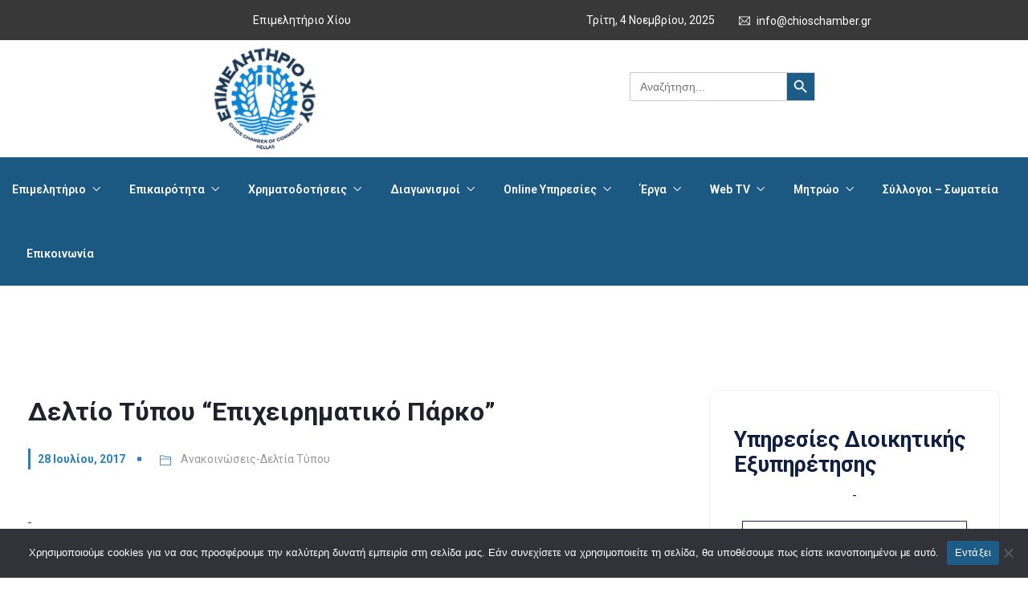

--- FILE ---
content_type: text/html; charset=UTF-8
request_url: https://www.chioschamber.gr/%CE%B4%CE%B5%CE%BB%CF%84%CE%AF%CE%BF-%CF%84%CF%8D%CF%80%CE%BF%CF%85-%CE%B5%CF%80%CE%B9%CF%87%CE%B5%CE%B9%CF%81%CE%B7%CE%BC%CE%B1%CF%84%CE%B9%CE%BA%CF%8C-%CF%80%CE%AC%CF%81%CE%BA%CE%BF/
body_size: 145986
content:
<!DOCTYPE html>
<html dir="ltr" lang="el" prefix="og: https://ogp.me/ns#" prefix="og: http://ogp.me/ns# fb: http://ogp.me/ns/fb#" class="no-js no-svg">
<head>
<meta charset="UTF-8">
<meta name="viewport" content="width=device-width, initial-scale=1">
<link rel="profile" href="https://gmpg.org/xfn/11">
<title>Δελτίο Τύπου “Επιχειρηματικό Πάρκο” - Επιμελητήριο Χίου</title>
	<style>img:is([sizes="auto" i], [sizes^="auto," i]) { contain-intrinsic-size: 3000px 1500px }</style>
	
		<!-- All in One SEO 4.8.8 - aioseo.com -->
	<meta name="description" content="Πηγή: ΕΠΙΜΕΛΗΤΗΡΙΟ ΧΙΟΥ Σχετικά Αρχεία: ΚΟΙΝΟ ΔΕΛΤΙΟ ΤΥΠΟΥ -ΕΠΙΧΕΙΡΗΜΑΤΙΚΟ ΠΑΡΚΟ" />
	<meta name="robots" content="max-image-preview:large" />
	<meta name="author" content="Knowledge"/>
	<link rel="canonical" href="https://www.chioschamber.gr/%ce%b4%ce%b5%ce%bb%cf%84%ce%af%ce%bf-%cf%84%cf%8d%cf%80%ce%bf%cf%85-%ce%b5%cf%80%ce%b9%cf%87%ce%b5%ce%b9%cf%81%ce%b7%ce%bc%ce%b1%cf%84%ce%b9%ce%ba%cf%8c-%cf%80%ce%ac%cf%81%ce%ba%ce%bf/" />
	<meta name="generator" content="All in One SEO (AIOSEO) 4.8.8" />
		<meta property="og:locale" content="el_GR" />
		<meta property="og:site_name" content="Επιμελητήριο Χίου - Επιμελητήριο Χίου" />
		<meta property="og:type" content="article" />
		<meta property="og:title" content="Δελτίο Τύπου “Επιχειρηματικό Πάρκο” - Επιμελητήριο Χίου" />
		<meta property="og:description" content="Πηγή: ΕΠΙΜΕΛΗΤΗΡΙΟ ΧΙΟΥ Σχετικά Αρχεία: ΚΟΙΝΟ ΔΕΛΤΙΟ ΤΥΠΟΥ -ΕΠΙΧΕΙΡΗΜΑΤΙΚΟ ΠΑΡΚΟ" />
		<meta property="og:url" content="https://www.chioschamber.gr/%ce%b4%ce%b5%ce%bb%cf%84%ce%af%ce%bf-%cf%84%cf%8d%cf%80%ce%bf%cf%85-%ce%b5%cf%80%ce%b9%cf%87%ce%b5%ce%b9%cf%81%ce%b7%ce%bc%ce%b1%cf%84%ce%b9%ce%ba%cf%8c-%cf%80%ce%ac%cf%81%ce%ba%ce%bf/" />
		<meta property="article:published_time" content="2017-07-27T21:00:00+00:00" />
		<meta property="article:modified_time" content="2017-07-27T21:00:00+00:00" />
		<meta property="article:publisher" content="https://www.facebook.com/chioschamber" />
		<meta name="twitter:card" content="summary_large_image" />
		<meta name="twitter:title" content="Δελτίο Τύπου “Επιχειρηματικό Πάρκο” - Επιμελητήριο Χίου" />
		<meta name="twitter:description" content="Πηγή: ΕΠΙΜΕΛΗΤΗΡΙΟ ΧΙΟΥ Σχετικά Αρχεία: ΚΟΙΝΟ ΔΕΛΤΙΟ ΤΥΠΟΥ -ΕΠΙΧΕΙΡΗΜΑΤΙΚΟ ΠΑΡΚΟ" />
		<script type="application/ld+json" class="aioseo-schema">
			{"@context":"https:\/\/schema.org","@graph":[{"@type":"BlogPosting","@id":"https:\/\/www.chioschamber.gr\/%ce%b4%ce%b5%ce%bb%cf%84%ce%af%ce%bf-%cf%84%cf%8d%cf%80%ce%bf%cf%85-%ce%b5%cf%80%ce%b9%cf%87%ce%b5%ce%b9%cf%81%ce%b7%ce%bc%ce%b1%cf%84%ce%b9%ce%ba%cf%8c-%cf%80%ce%ac%cf%81%ce%ba%ce%bf\/#blogposting","name":"\u0394\u03b5\u03bb\u03c4\u03af\u03bf \u03a4\u03cd\u03c0\u03bf\u03c5 \u201c\u0395\u03c0\u03b9\u03c7\u03b5\u03b9\u03c1\u03b7\u03bc\u03b1\u03c4\u03b9\u03ba\u03cc \u03a0\u03ac\u03c1\u03ba\u03bf\u201d - \u0395\u03c0\u03b9\u03bc\u03b5\u03bb\u03b7\u03c4\u03ae\u03c1\u03b9\u03bf \u03a7\u03af\u03bf\u03c5","headline":"\u0394\u03b5\u03bb\u03c4\u03af\u03bf \u03a4\u03cd\u03c0\u03bf\u03c5 &#8220;\u0395\u03c0\u03b9\u03c7\u03b5\u03b9\u03c1\u03b7\u03bc\u03b1\u03c4\u03b9\u03ba\u03cc \u03a0\u03ac\u03c1\u03ba\u03bf&#8221;","author":{"@id":"https:\/\/www.chioschamber.gr\/author\/domains_an0oyu6w\/#author"},"publisher":{"@id":"https:\/\/www.chioschamber.gr\/#organization"},"image":{"@type":"ImageObject","url":"https:\/\/www.chioschamber.gr\/wp-content\/uploads\/2022\/10\/foto_F492140946.jpg"},"datePublished":"2017-07-28T00:00:00+03:00","dateModified":"2017-07-28T00:00:00+03:00","inLanguage":"el","mainEntityOfPage":{"@id":"https:\/\/www.chioschamber.gr\/%ce%b4%ce%b5%ce%bb%cf%84%ce%af%ce%bf-%cf%84%cf%8d%cf%80%ce%bf%cf%85-%ce%b5%cf%80%ce%b9%cf%87%ce%b5%ce%b9%cf%81%ce%b7%ce%bc%ce%b1%cf%84%ce%b9%ce%ba%cf%8c-%cf%80%ce%ac%cf%81%ce%ba%ce%bf\/#webpage"},"isPartOf":{"@id":"https:\/\/www.chioschamber.gr\/%ce%b4%ce%b5%ce%bb%cf%84%ce%af%ce%bf-%cf%84%cf%8d%cf%80%ce%bf%cf%85-%ce%b5%cf%80%ce%b9%cf%87%ce%b5%ce%b9%cf%81%ce%b7%ce%bc%ce%b1%cf%84%ce%b9%ce%ba%cf%8c-%cf%80%ce%ac%cf%81%ce%ba%ce%bf\/#webpage"},"articleSection":"\u0391\u03bd\u03b1\u03ba\u03bf\u03b9\u03bd\u03ce\u03c3\u03b5\u03b9\u03c2-\u0394\u03b5\u03bb\u03c4\u03af\u03b1 \u03a4\u03cd\u03c0\u03bf\u03c5"},{"@type":"BreadcrumbList","@id":"https:\/\/www.chioschamber.gr\/%ce%b4%ce%b5%ce%bb%cf%84%ce%af%ce%bf-%cf%84%cf%8d%cf%80%ce%bf%cf%85-%ce%b5%cf%80%ce%b9%cf%87%ce%b5%ce%b9%cf%81%ce%b7%ce%bc%ce%b1%cf%84%ce%b9%ce%ba%cf%8c-%cf%80%ce%ac%cf%81%ce%ba%ce%bf\/#breadcrumblist","itemListElement":[{"@type":"ListItem","@id":"https:\/\/www.chioschamber.gr#listItem","position":1,"name":"Home","item":"https:\/\/www.chioschamber.gr","nextItem":{"@type":"ListItem","@id":"https:\/\/www.chioschamber.gr\/category\/anakoinoseis-deltia-typou\/#listItem","name":"\u0391\u03bd\u03b1\u03ba\u03bf\u03b9\u03bd\u03ce\u03c3\u03b5\u03b9\u03c2-\u0394\u03b5\u03bb\u03c4\u03af\u03b1 \u03a4\u03cd\u03c0\u03bf\u03c5"}},{"@type":"ListItem","@id":"https:\/\/www.chioschamber.gr\/category\/anakoinoseis-deltia-typou\/#listItem","position":2,"name":"\u0391\u03bd\u03b1\u03ba\u03bf\u03b9\u03bd\u03ce\u03c3\u03b5\u03b9\u03c2-\u0394\u03b5\u03bb\u03c4\u03af\u03b1 \u03a4\u03cd\u03c0\u03bf\u03c5","item":"https:\/\/www.chioschamber.gr\/category\/anakoinoseis-deltia-typou\/","nextItem":{"@type":"ListItem","@id":"https:\/\/www.chioschamber.gr\/%ce%b4%ce%b5%ce%bb%cf%84%ce%af%ce%bf-%cf%84%cf%8d%cf%80%ce%bf%cf%85-%ce%b5%cf%80%ce%b9%cf%87%ce%b5%ce%b9%cf%81%ce%b7%ce%bc%ce%b1%cf%84%ce%b9%ce%ba%cf%8c-%cf%80%ce%ac%cf%81%ce%ba%ce%bf\/#listItem","name":"\u0394\u03b5\u03bb\u03c4\u03af\u03bf \u03a4\u03cd\u03c0\u03bf\u03c5 &#8220;\u0395\u03c0\u03b9\u03c7\u03b5\u03b9\u03c1\u03b7\u03bc\u03b1\u03c4\u03b9\u03ba\u03cc \u03a0\u03ac\u03c1\u03ba\u03bf&#8221;"},"previousItem":{"@type":"ListItem","@id":"https:\/\/www.chioschamber.gr#listItem","name":"Home"}},{"@type":"ListItem","@id":"https:\/\/www.chioschamber.gr\/%ce%b4%ce%b5%ce%bb%cf%84%ce%af%ce%bf-%cf%84%cf%8d%cf%80%ce%bf%cf%85-%ce%b5%cf%80%ce%b9%cf%87%ce%b5%ce%b9%cf%81%ce%b7%ce%bc%ce%b1%cf%84%ce%b9%ce%ba%cf%8c-%cf%80%ce%ac%cf%81%ce%ba%ce%bf\/#listItem","position":3,"name":"\u0394\u03b5\u03bb\u03c4\u03af\u03bf \u03a4\u03cd\u03c0\u03bf\u03c5 &#8220;\u0395\u03c0\u03b9\u03c7\u03b5\u03b9\u03c1\u03b7\u03bc\u03b1\u03c4\u03b9\u03ba\u03cc \u03a0\u03ac\u03c1\u03ba\u03bf&#8221;","previousItem":{"@type":"ListItem","@id":"https:\/\/www.chioschamber.gr\/category\/anakoinoseis-deltia-typou\/#listItem","name":"\u0391\u03bd\u03b1\u03ba\u03bf\u03b9\u03bd\u03ce\u03c3\u03b5\u03b9\u03c2-\u0394\u03b5\u03bb\u03c4\u03af\u03b1 \u03a4\u03cd\u03c0\u03bf\u03c5"}}]},{"@type":"Organization","@id":"https:\/\/www.chioschamber.gr\/#organization","name":"\u0395\u03c0\u03b9\u03bc\u03b5\u03bb\u03b7\u03c4\u03ae\u03c1\u03b9\u03bf \u03a7\u03af\u03bf\u03c5","description":"\u0395\u03c0\u03b9\u03bc\u03b5\u03bb\u03b7\u03c4\u03ae\u03c1\u03b9\u03bf \u03a7\u03af\u03bf\u03c5","url":"https:\/\/www.chioschamber.gr\/","logo":{"@type":"ImageObject","url":"https:\/\/www.chioschamber.gr\/wp-content\/uploads\/2022\/10\/1.png","@id":"https:\/\/www.chioschamber.gr\/%ce%b4%ce%b5%ce%bb%cf%84%ce%af%ce%bf-%cf%84%cf%8d%cf%80%ce%bf%cf%85-%ce%b5%cf%80%ce%b9%cf%87%ce%b5%ce%b9%cf%81%ce%b7%ce%bc%ce%b1%cf%84%ce%b9%ce%ba%cf%8c-%cf%80%ce%ac%cf%81%ce%ba%ce%bf\/#organizationLogo","width":140,"height":141},"image":{"@id":"https:\/\/www.chioschamber.gr\/%ce%b4%ce%b5%ce%bb%cf%84%ce%af%ce%bf-%cf%84%cf%8d%cf%80%ce%bf%cf%85-%ce%b5%cf%80%ce%b9%cf%87%ce%b5%ce%b9%cf%81%ce%b7%ce%bc%ce%b1%cf%84%ce%b9%ce%ba%cf%8c-%cf%80%ce%ac%cf%81%ce%ba%ce%bf\/#organizationLogo"},"sameAs":["https:\/\/www.facebook.com\/chioschamber","https:\/\/www.instagram.com\/chioschamber\/","https:\/\/www.youtube.com\/channel\/UCCIFyzh9R-iggwDOQy2Mozw"]},{"@type":"Person","@id":"https:\/\/www.chioschamber.gr\/author\/domains_an0oyu6w\/#author","url":"https:\/\/www.chioschamber.gr\/author\/domains_an0oyu6w\/","name":"Knowledge","image":{"@type":"ImageObject","@id":"https:\/\/www.chioschamber.gr\/%ce%b4%ce%b5%ce%bb%cf%84%ce%af%ce%bf-%cf%84%cf%8d%cf%80%ce%bf%cf%85-%ce%b5%cf%80%ce%b9%cf%87%ce%b5%ce%b9%cf%81%ce%b7%ce%bc%ce%b1%cf%84%ce%b9%ce%ba%cf%8c-%cf%80%ce%ac%cf%81%ce%ba%ce%bf\/#authorImage","url":"https:\/\/secure.gravatar.com\/avatar\/5a3dfbaa4d2ad30a9286dc3719d18a861b2a0aaa1f2eefb2669be77f41c92f95?s=96&d=mm&r=g","width":96,"height":96,"caption":"Knowledge"}},{"@type":"WebPage","@id":"https:\/\/www.chioschamber.gr\/%ce%b4%ce%b5%ce%bb%cf%84%ce%af%ce%bf-%cf%84%cf%8d%cf%80%ce%bf%cf%85-%ce%b5%cf%80%ce%b9%cf%87%ce%b5%ce%b9%cf%81%ce%b7%ce%bc%ce%b1%cf%84%ce%b9%ce%ba%cf%8c-%cf%80%ce%ac%cf%81%ce%ba%ce%bf\/#webpage","url":"https:\/\/www.chioschamber.gr\/%ce%b4%ce%b5%ce%bb%cf%84%ce%af%ce%bf-%cf%84%cf%8d%cf%80%ce%bf%cf%85-%ce%b5%cf%80%ce%b9%cf%87%ce%b5%ce%b9%cf%81%ce%b7%ce%bc%ce%b1%cf%84%ce%b9%ce%ba%cf%8c-%cf%80%ce%ac%cf%81%ce%ba%ce%bf\/","name":"\u0394\u03b5\u03bb\u03c4\u03af\u03bf \u03a4\u03cd\u03c0\u03bf\u03c5 \u201c\u0395\u03c0\u03b9\u03c7\u03b5\u03b9\u03c1\u03b7\u03bc\u03b1\u03c4\u03b9\u03ba\u03cc \u03a0\u03ac\u03c1\u03ba\u03bf\u201d - \u0395\u03c0\u03b9\u03bc\u03b5\u03bb\u03b7\u03c4\u03ae\u03c1\u03b9\u03bf \u03a7\u03af\u03bf\u03c5","description":"\u03a0\u03b7\u03b3\u03ae: \u0395\u03a0\u0399\u039c\u0395\u039b\u0397\u03a4\u0397\u03a1\u0399\u039f \u03a7\u0399\u039f\u03a5 \u03a3\u03c7\u03b5\u03c4\u03b9\u03ba\u03ac \u0391\u03c1\u03c7\u03b5\u03af\u03b1: \u039a\u039f\u0399\u039d\u039f \u0394\u0395\u039b\u03a4\u0399\u039f \u03a4\u03a5\u03a0\u039f\u03a5 -\u0395\u03a0\u0399\u03a7\u0395\u0399\u03a1\u0397\u039c\u0391\u03a4\u0399\u039a\u039f \u03a0\u0391\u03a1\u039a\u039f","inLanguage":"el","isPartOf":{"@id":"https:\/\/www.chioschamber.gr\/#website"},"breadcrumb":{"@id":"https:\/\/www.chioschamber.gr\/%ce%b4%ce%b5%ce%bb%cf%84%ce%af%ce%bf-%cf%84%cf%8d%cf%80%ce%bf%cf%85-%ce%b5%cf%80%ce%b9%cf%87%ce%b5%ce%b9%cf%81%ce%b7%ce%bc%ce%b1%cf%84%ce%b9%ce%ba%cf%8c-%cf%80%ce%ac%cf%81%ce%ba%ce%bf\/#breadcrumblist"},"author":{"@id":"https:\/\/www.chioschamber.gr\/author\/domains_an0oyu6w\/#author"},"creator":{"@id":"https:\/\/www.chioschamber.gr\/author\/domains_an0oyu6w\/#author"},"image":{"@type":"ImageObject","url":"https:\/\/www.chioschamber.gr\/wp-content\/uploads\/2022\/10\/foto_F492140946.jpg","@id":"https:\/\/www.chioschamber.gr\/%ce%b4%ce%b5%ce%bb%cf%84%ce%af%ce%bf-%cf%84%cf%8d%cf%80%ce%bf%cf%85-%ce%b5%cf%80%ce%b9%cf%87%ce%b5%ce%b9%cf%81%ce%b7%ce%bc%ce%b1%cf%84%ce%b9%ce%ba%cf%8c-%cf%80%ce%ac%cf%81%ce%ba%ce%bf\/#mainImage"},"primaryImageOfPage":{"@id":"https:\/\/www.chioschamber.gr\/%ce%b4%ce%b5%ce%bb%cf%84%ce%af%ce%bf-%cf%84%cf%8d%cf%80%ce%bf%cf%85-%ce%b5%cf%80%ce%b9%cf%87%ce%b5%ce%b9%cf%81%ce%b7%ce%bc%ce%b1%cf%84%ce%b9%ce%ba%cf%8c-%cf%80%ce%ac%cf%81%ce%ba%ce%bf\/#mainImage"},"datePublished":"2017-07-28T00:00:00+03:00","dateModified":"2017-07-28T00:00:00+03:00"},{"@type":"WebSite","@id":"https:\/\/www.chioschamber.gr\/#website","url":"https:\/\/www.chioschamber.gr\/","name":"\u0395\u03c0\u03b9\u03bc\u03b5\u03bb\u03b7\u03c4\u03ae\u03c1\u03b9\u03bf \u03a7\u03af\u03bf\u03c5","description":"\u0395\u03c0\u03b9\u03bc\u03b5\u03bb\u03b7\u03c4\u03ae\u03c1\u03b9\u03bf \u03a7\u03af\u03bf\u03c5","inLanguage":"el","publisher":{"@id":"https:\/\/www.chioschamber.gr\/#organization"}}]}
		</script>
		<!-- All in One SEO -->

<link rel="manifest" href="/pwa-manifest.json">
<link rel="apple-touch-icon" sizes="512x512" href="https://www.chioschamber.gr/wp-content/uploads/2022/10/1.png">
<link rel="apple-touch-icon-precomposed" sizes="192x192" href="https://www.chioschamber.gr/wp-content/uploads/2022/10/Εικόνα1.png">
<link rel="alternate" type="application/rss+xml" title="Ροή RSS &raquo; Επιμελητήριο Χίου" href="https://www.chioschamber.gr/feed/" />
<link rel="alternate" type="application/rss+xml" title="Ροή Σχολίων &raquo; Επιμελητήριο Χίου" href="https://www.chioschamber.gr/comments/feed/" />
<link rel="alternate" type="text/calendar" title="Επιμελητήριο Χίου &raquo; iCal Feed" href="https://www.chioschamber.gr/events/?ical=1" />
<meta property="og:title" content="Δελτίο Τύπου &#8220;Επιχειρηματικό Πάρκο&#8221;"/>
<meta property="og:type" content="article"/>
<meta property="og:url" content="https://www.chioschamber.gr/%ce%b4%ce%b5%ce%bb%cf%84%ce%af%ce%bf-%cf%84%cf%8d%cf%80%ce%bf%cf%85-%ce%b5%cf%80%ce%b9%cf%87%ce%b5%ce%b9%cf%81%ce%b7%ce%bc%ce%b1%cf%84%ce%b9%ce%ba%cf%8c-%cf%80%ce%ac%cf%81%ce%ba%ce%bf/"/>
<meta property="og:site_name" content="Επιμελητήριο Χίου"/>
<meta property="og:description" content="  Πηγή: ΕΠΙΜΕΛΗΤΗΡΙΟ ΧΙΟΥ Σχετικά Αρχεία: ΚΟΙΝΟ ΔΕΛΤΙΟ ΤΥΠΟΥ -ΕΠΙΧΕΙΡΗΜΑΤΙΚΟ ΠΑΡΚΟ"/>
<meta property="og:image" content="https://www.chioschamber.gr/wp-content/uploads/2022/10/foto_F492140946.jpg"/>
<meta property="og:image:width" content="1"/>
<meta property="og:image:height" content="1"/>
<script type="text/javascript">
/* <![CDATA[ */
window._wpemojiSettings = {"baseUrl":"https:\/\/s.w.org\/images\/core\/emoji\/16.0.1\/72x72\/","ext":".png","svgUrl":"https:\/\/s.w.org\/images\/core\/emoji\/16.0.1\/svg\/","svgExt":".svg","source":{"concatemoji":"https:\/\/www.chioschamber.gr\/wp-includes\/js\/wp-emoji-release.min.js?ver=9854f3c453b641f8a8c096613d934add"}};
/*! This file is auto-generated */
!function(s,n){var o,i,e;function c(e){try{var t={supportTests:e,timestamp:(new Date).valueOf()};sessionStorage.setItem(o,JSON.stringify(t))}catch(e){}}function p(e,t,n){e.clearRect(0,0,e.canvas.width,e.canvas.height),e.fillText(t,0,0);var t=new Uint32Array(e.getImageData(0,0,e.canvas.width,e.canvas.height).data),a=(e.clearRect(0,0,e.canvas.width,e.canvas.height),e.fillText(n,0,0),new Uint32Array(e.getImageData(0,0,e.canvas.width,e.canvas.height).data));return t.every(function(e,t){return e===a[t]})}function u(e,t){e.clearRect(0,0,e.canvas.width,e.canvas.height),e.fillText(t,0,0);for(var n=e.getImageData(16,16,1,1),a=0;a<n.data.length;a++)if(0!==n.data[a])return!1;return!0}function f(e,t,n,a){switch(t){case"flag":return n(e,"\ud83c\udff3\ufe0f\u200d\u26a7\ufe0f","\ud83c\udff3\ufe0f\u200b\u26a7\ufe0f")?!1:!n(e,"\ud83c\udde8\ud83c\uddf6","\ud83c\udde8\u200b\ud83c\uddf6")&&!n(e,"\ud83c\udff4\udb40\udc67\udb40\udc62\udb40\udc65\udb40\udc6e\udb40\udc67\udb40\udc7f","\ud83c\udff4\u200b\udb40\udc67\u200b\udb40\udc62\u200b\udb40\udc65\u200b\udb40\udc6e\u200b\udb40\udc67\u200b\udb40\udc7f");case"emoji":return!a(e,"\ud83e\udedf")}return!1}function g(e,t,n,a){var r="undefined"!=typeof WorkerGlobalScope&&self instanceof WorkerGlobalScope?new OffscreenCanvas(300,150):s.createElement("canvas"),o=r.getContext("2d",{willReadFrequently:!0}),i=(o.textBaseline="top",o.font="600 32px Arial",{});return e.forEach(function(e){i[e]=t(o,e,n,a)}),i}function t(e){var t=s.createElement("script");t.src=e,t.defer=!0,s.head.appendChild(t)}"undefined"!=typeof Promise&&(o="wpEmojiSettingsSupports",i=["flag","emoji"],n.supports={everything:!0,everythingExceptFlag:!0},e=new Promise(function(e){s.addEventListener("DOMContentLoaded",e,{once:!0})}),new Promise(function(t){var n=function(){try{var e=JSON.parse(sessionStorage.getItem(o));if("object"==typeof e&&"number"==typeof e.timestamp&&(new Date).valueOf()<e.timestamp+604800&&"object"==typeof e.supportTests)return e.supportTests}catch(e){}return null}();if(!n){if("undefined"!=typeof Worker&&"undefined"!=typeof OffscreenCanvas&&"undefined"!=typeof URL&&URL.createObjectURL&&"undefined"!=typeof Blob)try{var e="postMessage("+g.toString()+"("+[JSON.stringify(i),f.toString(),p.toString(),u.toString()].join(",")+"));",a=new Blob([e],{type:"text/javascript"}),r=new Worker(URL.createObjectURL(a),{name:"wpTestEmojiSupports"});return void(r.onmessage=function(e){c(n=e.data),r.terminate(),t(n)})}catch(e){}c(n=g(i,f,p,u))}t(n)}).then(function(e){for(var t in e)n.supports[t]=e[t],n.supports.everything=n.supports.everything&&n.supports[t],"flag"!==t&&(n.supports.everythingExceptFlag=n.supports.everythingExceptFlag&&n.supports[t]);n.supports.everythingExceptFlag=n.supports.everythingExceptFlag&&!n.supports.flag,n.DOMReady=!1,n.readyCallback=function(){n.DOMReady=!0}}).then(function(){return e}).then(function(){var e;n.supports.everything||(n.readyCallback(),(e=n.source||{}).concatemoji?t(e.concatemoji):e.wpemoji&&e.twemoji&&(t(e.twemoji),t(e.wpemoji)))}))}((window,document),window._wpemojiSettings);
/* ]]> */
</script>
<link rel='stylesheet' id='acy_front_messages_css-css' href='https://www.chioschamber.gr/wp-content/plugins/acymailing/media/css/front/messages.min.css?v=1760342677&#038;ver=9854f3c453b641f8a8c096613d934add' type='text/css' media='all' />
<link rel='stylesheet' id='premium-addons-css' href='https://www.chioschamber.gr/wp-content/plugins/premium-addons-for-elementor/assets/frontend/min-css/premium-addons.min.css?ver=4.11.42' type='text/css' media='all' />
<link rel='stylesheet' id='image-hover-css' href='https://www.chioschamber.gr/wp-content/plugins/egovenz-core/elementor-supports/assets/css/image-hover.min.css?ver=1.0' type='text/css' media='all' />
<link rel='stylesheet' id='font-awesome-css' href='https://www.chioschamber.gr/wp-content/plugins/elementor/assets/lib/font-awesome/css/font-awesome.min.css?ver=4.7.0' type='text/css' media='all' />
<link rel='stylesheet' id='egovenz-core-style-css' href='https://www.chioschamber.gr/wp-content/plugins/egovenz-core/elementor-supports/assets/css/style.css?ver=1.0' type='text/css' media='all' />
<link rel='stylesheet' id='anwp-pg-styles-css' href='https://www.chioschamber.gr/wp-content/plugins/anwp-post-grid-for-elementor/public/css/styles.min.css?ver=1.3.3' type='text/css' media='all' />
<style id='wp-emoji-styles-inline-css' type='text/css'>

	img.wp-smiley, img.emoji {
		display: inline !important;
		border: none !important;
		box-shadow: none !important;
		height: 1em !important;
		width: 1em !important;
		margin: 0 0.07em !important;
		vertical-align: -0.1em !important;
		background: none !important;
		padding: 0 !important;
	}
</style>
<link rel='stylesheet' id='wp-block-library-css' href='https://www.chioschamber.gr/wp-includes/css/dist/block-library/style.min.css?ver=9854f3c453b641f8a8c096613d934add' type='text/css' media='all' />
<style id='wp-block-library-theme-inline-css' type='text/css'>
.wp-block-audio :where(figcaption){color:#555;font-size:13px;text-align:center}.is-dark-theme .wp-block-audio :where(figcaption){color:#ffffffa6}.wp-block-audio{margin:0 0 1em}.wp-block-code{border:1px solid #ccc;border-radius:4px;font-family:Menlo,Consolas,monaco,monospace;padding:.8em 1em}.wp-block-embed :where(figcaption){color:#555;font-size:13px;text-align:center}.is-dark-theme .wp-block-embed :where(figcaption){color:#ffffffa6}.wp-block-embed{margin:0 0 1em}.blocks-gallery-caption{color:#555;font-size:13px;text-align:center}.is-dark-theme .blocks-gallery-caption{color:#ffffffa6}:root :where(.wp-block-image figcaption){color:#555;font-size:13px;text-align:center}.is-dark-theme :root :where(.wp-block-image figcaption){color:#ffffffa6}.wp-block-image{margin:0 0 1em}.wp-block-pullquote{border-bottom:4px solid;border-top:4px solid;color:currentColor;margin-bottom:1.75em}.wp-block-pullquote cite,.wp-block-pullquote footer,.wp-block-pullquote__citation{color:currentColor;font-size:.8125em;font-style:normal;text-transform:uppercase}.wp-block-quote{border-left:.25em solid;margin:0 0 1.75em;padding-left:1em}.wp-block-quote cite,.wp-block-quote footer{color:currentColor;font-size:.8125em;font-style:normal;position:relative}.wp-block-quote:where(.has-text-align-right){border-left:none;border-right:.25em solid;padding-left:0;padding-right:1em}.wp-block-quote:where(.has-text-align-center){border:none;padding-left:0}.wp-block-quote.is-large,.wp-block-quote.is-style-large,.wp-block-quote:where(.is-style-plain){border:none}.wp-block-search .wp-block-search__label{font-weight:700}.wp-block-search__button{border:1px solid #ccc;padding:.375em .625em}:where(.wp-block-group.has-background){padding:1.25em 2.375em}.wp-block-separator.has-css-opacity{opacity:.4}.wp-block-separator{border:none;border-bottom:2px solid;margin-left:auto;margin-right:auto}.wp-block-separator.has-alpha-channel-opacity{opacity:1}.wp-block-separator:not(.is-style-wide):not(.is-style-dots){width:100px}.wp-block-separator.has-background:not(.is-style-dots){border-bottom:none;height:1px}.wp-block-separator.has-background:not(.is-style-wide):not(.is-style-dots){height:2px}.wp-block-table{margin:0 0 1em}.wp-block-table td,.wp-block-table th{word-break:normal}.wp-block-table :where(figcaption){color:#555;font-size:13px;text-align:center}.is-dark-theme .wp-block-table :where(figcaption){color:#ffffffa6}.wp-block-video :where(figcaption){color:#555;font-size:13px;text-align:center}.is-dark-theme .wp-block-video :where(figcaption){color:#ffffffa6}.wp-block-video{margin:0 0 1em}:root :where(.wp-block-template-part.has-background){margin-bottom:0;margin-top:0;padding:1.25em 2.375em}
</style>
<style id='classic-theme-styles-inline-css' type='text/css'>
/*! This file is auto-generated */
.wp-block-button__link{color:#fff;background-color:#32373c;border-radius:9999px;box-shadow:none;text-decoration:none;padding:calc(.667em + 2px) calc(1.333em + 2px);font-size:1.125em}.wp-block-file__button{background:#32373c;color:#fff;text-decoration:none}
</style>
<style id='global-styles-inline-css' type='text/css'>
:root{--wp--preset--aspect-ratio--square: 1;--wp--preset--aspect-ratio--4-3: 4/3;--wp--preset--aspect-ratio--3-4: 3/4;--wp--preset--aspect-ratio--3-2: 3/2;--wp--preset--aspect-ratio--2-3: 2/3;--wp--preset--aspect-ratio--16-9: 16/9;--wp--preset--aspect-ratio--9-16: 9/16;--wp--preset--color--black: #000000;--wp--preset--color--cyan-bluish-gray: #abb8c3;--wp--preset--color--white: #FFF;--wp--preset--color--pale-pink: #f78da7;--wp--preset--color--vivid-red: #cf2e2e;--wp--preset--color--luminous-vivid-orange: #ff6900;--wp--preset--color--luminous-vivid-amber: #fcb900;--wp--preset--color--light-green-cyan: #7bdcb5;--wp--preset--color--vivid-green-cyan: #00d084;--wp--preset--color--pale-cyan-blue: #8ed1fc;--wp--preset--color--vivid-cyan-blue: #0693e3;--wp--preset--color--vivid-purple: #9b51e0;--wp--preset--color--dark-gray: #111;--wp--preset--color--light-gray: #767676;--wp--preset--gradient--vivid-cyan-blue-to-vivid-purple: linear-gradient(135deg,rgba(6,147,227,1) 0%,rgb(155,81,224) 100%);--wp--preset--gradient--light-green-cyan-to-vivid-green-cyan: linear-gradient(135deg,rgb(122,220,180) 0%,rgb(0,208,130) 100%);--wp--preset--gradient--luminous-vivid-amber-to-luminous-vivid-orange: linear-gradient(135deg,rgba(252,185,0,1) 0%,rgba(255,105,0,1) 100%);--wp--preset--gradient--luminous-vivid-orange-to-vivid-red: linear-gradient(135deg,rgba(255,105,0,1) 0%,rgb(207,46,46) 100%);--wp--preset--gradient--very-light-gray-to-cyan-bluish-gray: linear-gradient(135deg,rgb(238,238,238) 0%,rgb(169,184,195) 100%);--wp--preset--gradient--cool-to-warm-spectrum: linear-gradient(135deg,rgb(74,234,220) 0%,rgb(151,120,209) 20%,rgb(207,42,186) 40%,rgb(238,44,130) 60%,rgb(251,105,98) 80%,rgb(254,248,76) 100%);--wp--preset--gradient--blush-light-purple: linear-gradient(135deg,rgb(255,206,236) 0%,rgb(152,150,240) 100%);--wp--preset--gradient--blush-bordeaux: linear-gradient(135deg,rgb(254,205,165) 0%,rgb(254,45,45) 50%,rgb(107,0,62) 100%);--wp--preset--gradient--luminous-dusk: linear-gradient(135deg,rgb(255,203,112) 0%,rgb(199,81,192) 50%,rgb(65,88,208) 100%);--wp--preset--gradient--pale-ocean: linear-gradient(135deg,rgb(255,245,203) 0%,rgb(182,227,212) 50%,rgb(51,167,181) 100%);--wp--preset--gradient--electric-grass: linear-gradient(135deg,rgb(202,248,128) 0%,rgb(113,206,126) 100%);--wp--preset--gradient--midnight: linear-gradient(135deg,rgb(2,3,129) 0%,rgb(40,116,252) 100%);--wp--preset--font-size--small: 13px;--wp--preset--font-size--medium: 20px;--wp--preset--font-size--large: 36px;--wp--preset--font-size--x-large: 42px;--wp--preset--spacing--20: 0.44rem;--wp--preset--spacing--30: 0.67rem;--wp--preset--spacing--40: 1rem;--wp--preset--spacing--50: 1.5rem;--wp--preset--spacing--60: 2.25rem;--wp--preset--spacing--70: 3.38rem;--wp--preset--spacing--80: 5.06rem;--wp--preset--shadow--natural: 6px 6px 9px rgba(0, 0, 0, 0.2);--wp--preset--shadow--deep: 12px 12px 50px rgba(0, 0, 0, 0.4);--wp--preset--shadow--sharp: 6px 6px 0px rgba(0, 0, 0, 0.2);--wp--preset--shadow--outlined: 6px 6px 0px -3px rgba(255, 255, 255, 1), 6px 6px rgba(0, 0, 0, 1);--wp--preset--shadow--crisp: 6px 6px 0px rgba(0, 0, 0, 1);}:where(.is-layout-flex){gap: 0.5em;}:where(.is-layout-grid){gap: 0.5em;}body .is-layout-flex{display: flex;}.is-layout-flex{flex-wrap: wrap;align-items: center;}.is-layout-flex > :is(*, div){margin: 0;}body .is-layout-grid{display: grid;}.is-layout-grid > :is(*, div){margin: 0;}:where(.wp-block-columns.is-layout-flex){gap: 2em;}:where(.wp-block-columns.is-layout-grid){gap: 2em;}:where(.wp-block-post-template.is-layout-flex){gap: 1.25em;}:where(.wp-block-post-template.is-layout-grid){gap: 1.25em;}.has-black-color{color: var(--wp--preset--color--black) !important;}.has-cyan-bluish-gray-color{color: var(--wp--preset--color--cyan-bluish-gray) !important;}.has-white-color{color: var(--wp--preset--color--white) !important;}.has-pale-pink-color{color: var(--wp--preset--color--pale-pink) !important;}.has-vivid-red-color{color: var(--wp--preset--color--vivid-red) !important;}.has-luminous-vivid-orange-color{color: var(--wp--preset--color--luminous-vivid-orange) !important;}.has-luminous-vivid-amber-color{color: var(--wp--preset--color--luminous-vivid-amber) !important;}.has-light-green-cyan-color{color: var(--wp--preset--color--light-green-cyan) !important;}.has-vivid-green-cyan-color{color: var(--wp--preset--color--vivid-green-cyan) !important;}.has-pale-cyan-blue-color{color: var(--wp--preset--color--pale-cyan-blue) !important;}.has-vivid-cyan-blue-color{color: var(--wp--preset--color--vivid-cyan-blue) !important;}.has-vivid-purple-color{color: var(--wp--preset--color--vivid-purple) !important;}.has-black-background-color{background-color: var(--wp--preset--color--black) !important;}.has-cyan-bluish-gray-background-color{background-color: var(--wp--preset--color--cyan-bluish-gray) !important;}.has-white-background-color{background-color: var(--wp--preset--color--white) !important;}.has-pale-pink-background-color{background-color: var(--wp--preset--color--pale-pink) !important;}.has-vivid-red-background-color{background-color: var(--wp--preset--color--vivid-red) !important;}.has-luminous-vivid-orange-background-color{background-color: var(--wp--preset--color--luminous-vivid-orange) !important;}.has-luminous-vivid-amber-background-color{background-color: var(--wp--preset--color--luminous-vivid-amber) !important;}.has-light-green-cyan-background-color{background-color: var(--wp--preset--color--light-green-cyan) !important;}.has-vivid-green-cyan-background-color{background-color: var(--wp--preset--color--vivid-green-cyan) !important;}.has-pale-cyan-blue-background-color{background-color: var(--wp--preset--color--pale-cyan-blue) !important;}.has-vivid-cyan-blue-background-color{background-color: var(--wp--preset--color--vivid-cyan-blue) !important;}.has-vivid-purple-background-color{background-color: var(--wp--preset--color--vivid-purple) !important;}.has-black-border-color{border-color: var(--wp--preset--color--black) !important;}.has-cyan-bluish-gray-border-color{border-color: var(--wp--preset--color--cyan-bluish-gray) !important;}.has-white-border-color{border-color: var(--wp--preset--color--white) !important;}.has-pale-pink-border-color{border-color: var(--wp--preset--color--pale-pink) !important;}.has-vivid-red-border-color{border-color: var(--wp--preset--color--vivid-red) !important;}.has-luminous-vivid-orange-border-color{border-color: var(--wp--preset--color--luminous-vivid-orange) !important;}.has-luminous-vivid-amber-border-color{border-color: var(--wp--preset--color--luminous-vivid-amber) !important;}.has-light-green-cyan-border-color{border-color: var(--wp--preset--color--light-green-cyan) !important;}.has-vivid-green-cyan-border-color{border-color: var(--wp--preset--color--vivid-green-cyan) !important;}.has-pale-cyan-blue-border-color{border-color: var(--wp--preset--color--pale-cyan-blue) !important;}.has-vivid-cyan-blue-border-color{border-color: var(--wp--preset--color--vivid-cyan-blue) !important;}.has-vivid-purple-border-color{border-color: var(--wp--preset--color--vivid-purple) !important;}.has-vivid-cyan-blue-to-vivid-purple-gradient-background{background: var(--wp--preset--gradient--vivid-cyan-blue-to-vivid-purple) !important;}.has-light-green-cyan-to-vivid-green-cyan-gradient-background{background: var(--wp--preset--gradient--light-green-cyan-to-vivid-green-cyan) !important;}.has-luminous-vivid-amber-to-luminous-vivid-orange-gradient-background{background: var(--wp--preset--gradient--luminous-vivid-amber-to-luminous-vivid-orange) !important;}.has-luminous-vivid-orange-to-vivid-red-gradient-background{background: var(--wp--preset--gradient--luminous-vivid-orange-to-vivid-red) !important;}.has-very-light-gray-to-cyan-bluish-gray-gradient-background{background: var(--wp--preset--gradient--very-light-gray-to-cyan-bluish-gray) !important;}.has-cool-to-warm-spectrum-gradient-background{background: var(--wp--preset--gradient--cool-to-warm-spectrum) !important;}.has-blush-light-purple-gradient-background{background: var(--wp--preset--gradient--blush-light-purple) !important;}.has-blush-bordeaux-gradient-background{background: var(--wp--preset--gradient--blush-bordeaux) !important;}.has-luminous-dusk-gradient-background{background: var(--wp--preset--gradient--luminous-dusk) !important;}.has-pale-ocean-gradient-background{background: var(--wp--preset--gradient--pale-ocean) !important;}.has-electric-grass-gradient-background{background: var(--wp--preset--gradient--electric-grass) !important;}.has-midnight-gradient-background{background: var(--wp--preset--gradient--midnight) !important;}.has-small-font-size{font-size: var(--wp--preset--font-size--small) !important;}.has-medium-font-size{font-size: var(--wp--preset--font-size--medium) !important;}.has-large-font-size{font-size: var(--wp--preset--font-size--large) !important;}.has-x-large-font-size{font-size: var(--wp--preset--font-size--x-large) !important;}
:where(.wp-block-post-template.is-layout-flex){gap: 1.25em;}:where(.wp-block-post-template.is-layout-grid){gap: 1.25em;}
:where(.wp-block-columns.is-layout-flex){gap: 2em;}:where(.wp-block-columns.is-layout-grid){gap: 2em;}
:root :where(.wp-block-pullquote){font-size: 1.5em;line-height: 1.6;}
</style>
<link rel='stylesheet' id='cookie-notice-front-css' href='https://www.chioschamber.gr/wp-content/plugins/cookie-notice/css/front.min.css?ver=2.5.7' type='text/css' media='all' />
<link rel='stylesheet' id='pafe-extension-style-free-css' href='https://www.chioschamber.gr/wp-content/plugins/piotnet-addons-for-elementor/assets/css/minify/extension.min.css?ver=2.4.36' type='text/css' media='all' />
<link rel='stylesheet' id='tribe-events-v2-single-skeleton-css' href='https://www.chioschamber.gr/wp-content/plugins/the-events-calendar/build/css/tribe-events-single-skeleton.css?ver=6.15.7' type='text/css' media='all' />
<link rel='stylesheet' id='tribe-events-v2-single-skeleton-full-css' href='https://www.chioschamber.gr/wp-content/plugins/the-events-calendar/build/css/tribe-events-single-full.css?ver=6.15.7' type='text/css' media='all' />
<link rel='stylesheet' id='tec-events-elementor-widgets-base-styles-css' href='https://www.chioschamber.gr/wp-content/plugins/the-events-calendar/build/css/integrations/plugins/elementor/widgets/widget-base.css?ver=6.15.7' type='text/css' media='all' />
<link rel='stylesheet' id='ivory-search-styles-css' href='https://www.chioschamber.gr/wp-content/plugins/add-search-to-menu/public/css/ivory-search.min.css?ver=5.5.12' type='text/css' media='all' />
<link rel='stylesheet' id='bootstrap-css' href='https://www.chioschamber.gr/wp-content/themes/egovenz/assets/css/bootstrap.min.css?ver=5.0' type='text/css' media='all' />
<link rel='stylesheet' id='themify-icons-css' href='https://www.chioschamber.gr/wp-content/themes/egovenz/assets/css/themify-icons.css?ver=1.0' type='text/css' media='all' />
<link rel='stylesheet' id='animate-css' href='https://www.chioschamber.gr/wp-content/themes/egovenz/assets/css/animate.min.css?ver=3.5.1' type='text/css' media='all' />
<link rel='stylesheet' id='elementor-frontend-css' href='https://www.chioschamber.gr/wp-content/plugins/elementor/assets/css/frontend.min.css?ver=3.28.4' type='text/css' media='all' />
<link rel='stylesheet' id='egovenz-style-css' href='https://www.chioschamber.gr/wp-content/themes/egovenz/style.css?ver=1.0' type='text/css' media='all' />
<style id='egovenz-style-inline-css' type='text/css'>
body{color:#383838;font-family:Roboto;font-weight:400;font-size:16px;letter-spacing:0}h1{font-family:Roboto;font-weight:700;font-size:40px;line-height:55px}h2{font-family:Roboto;font-weight:700;font-size:40px;line-height:50px}h3{font-family:Roboto;font-weight:700;font-size:35px;line-height:38px}h4{font-family:Roboto;font-weight:700;font-size:27px;line-height:31px}h5{font-family:Roboto;font-weight:700;font-size:20px;line-height:30px}h6{font-family:Roboto;font-weight:700;font-size:16px;line-height:22px}a{color:#1740b2}a:hover{color:#2980b9}a:active{color:#2980b9}.widget{color:#101f40;font-family:Roboto}.widget .widget-title{font-family:Roboto;font-size:21px}.page-loader{background:url('https://www.chioschamber.gr/wp-content/uploads/2020/02/page_loader-1.gif') 50% 50% no-repeat rgb(249,249,249)}.container,.boxed-container,.boxed-container .site-footer.footer-fixed,.custom-container{width:1240px}body .elementor-section.elementor-section-boxed>.elementor-container{max-width:1240px}.egovenz-content > .egovenz-content-inner{}.header-inner .main-logo img{max-height:150px}.header-inner .sticky-logo img{max-height:55px}.mobile-header-inner .mobile-logo img{max-height:65px}header.egovenz-header{}.topbar{color:#ffffff;font-family:Roboto;font-weight:400;font-size:14px;line-height:24px;background:#383838;padding-right:180px;padding-left:300px}.topbar a,.mobile-topbar-wrap a{color:#ffffff}.topbar a:hover,.mobile-topbar-wrap a:hover{color:#2980b9}.topbar a:active,.topbar a:focus,.mobile-topbar-wrap a:focus,.mobile-topbar-wrap a:active{color:#2980b9}.mobile-topbar-wrap{color:#ffffff;font-family:Roboto;font-weight:400;font-size:14px;line-height:24px;background:#383838}.topbar-items > li{height:50px ;line-height:50px }.header-sticky .topbar-items > li,.sticky-scroll.show-menu .topbar-items > li{height:40px ;line-height:40px }.topbar-items > li img{max-height:50px }.logobar{font-family:Roboto;background:#ffffff;padding-right:250px;padding-left:250px}.logobar a{color:#000000}.logobar a:hover{color:#000000}.logobar a:active,.logobar a:focus,.logobar .egovenz-main-menu > li.current-menu-item > a,.logobar .egovenz-main-menu > li.current-menu-ancestor > a,.logobar a.active{}	.logobar-items > li{height:100px ;line-height:100px }.header-sticky .logobar-items > li,.sticky-scroll.show-menu .logobar-items > li{height:80px ;line-height:80px }.logobar-items > li img{max-height:100px }.header-sticky .logobar,.sticky-scroll.show-menu .logobar{}.header-sticky .logobar a,.sticky-scroll.show-menu .logobar a{}.header-sticky .logobar a:hover,.sticky-scroll.show-menu .logobar a:hover{}.header-sticky .logobar a:active,.sticky-scroll.show-menu .logobar a:active,.header-sticky .logobar .egovenz-main-menu .current-menu-item > a,.header-sticky .logobar .egovenz-main-menu .current-menu-ancestor > a,.sticky-scroll.show-menu .logobar .egovenz-main-menu .current-menu-item > a,.sticky-scroll.show-menu .logobar .egovenz-main-menu .current-menu-ancestor > a,.header-sticky .logobar a.active,.sticky-scroll.show-menu .logobar a.active{}	.header-sticky .logobar img.custom-logo,.sticky-scroll.show-menu .logobar img.custom-logo{max-height:80px }.navbar{color:#000000;font-family:Roboto;background:#1c5982}.navbar a{color:#ffffff}.navbar a:hover{color:#ffffff}.navbar a:active,.navbar a:focus,.navbar .egovenz-main-menu > .current-menu-item > a,.navbar .egovenz-main-menu > .current-menu-ancestor > a,.navbar a.active{color:#ffffff}.navbar-items > li{height:80px ;line-height:80px }.header-sticky .navbar-items > li,.sticky-scroll.show-menu .navbar-items > li{height:70px ;line-height:70px }.navbar-items > li img{max-height:80px }.header-sticky .navbar,.sticky-scroll.show-menu .navbar{color:#ffffff;background:#ffffff}.header-sticky .navbar a,.sticky-scroll.show-menu .navbar a{color:#000000}.header-sticky .navbar a:hover,.sticky-scroll.show-menu .navbar a:hover{color:#2980b9}.header-sticky .navbar a:active,.sticky-scroll.show-menu .navbar a:active,.header-sticky .navbar .egovenz-main-menu .current-menu-item > a,.header-sticky .navbar .egovenz-main-menu .current-menu-ancestor > a,.sticky-scroll.show-menu .navbar .egovenz-main-menu .current-menu-item > a,.sticky-scroll.show-menu .navbar .egovenz-main-menu .current-menu-ancestor > a,.header-sticky .navbar a.active,.sticky-scroll.show-menu .navbar a.active{color:#1d5c86}.sticky-scroll.show-menu .navbar img.custom-logo{max-height:70px }.secondary-menu-area{width:350px }.secondary-menu-area{left:-350px}.secondary-menu-area.left-overlay,.secondary-menu-area.left-push{left:-350px}.secondary-menu-area.right-overlay,.secondary-menu-area.right-push{}.secondary-menu-area .secondary-menu-area-inner{}.secondary-menu-area a{}.secondary-menu-area a:hover{}.secondary-menu-area a:active{}.sticky-header-space{font-family:Roboto}.sticky-header-space li a{}.sticky-header-space li a:hover{}.sticky-header-space li a:active{}	.mobile-header-items > li{height:80px ;line-height:80px }.mobile-header{background:#ffffff}.mobile-header-items li a{color:#000000}.mobile-header-items li a:hover{color:#b21f41}.mobile-header-items li a:active{color:#b21f41}.header-sticky .mobile-header-items > li,.show-menu .mobile-header-items > li{height:80px;line-height:80px}.mobile-header .header-sticky,.mobile-header .show-menu{background:#ffffff}.header-sticky .mobile-header-items li a,.show-menu .mobile-header-items li a{color:#000000}.header-sticky .mobile-header-items li a:hover,.show-menu .mobile-header-items li a:hover{color:#b21f41}.header-sticky .mobile-header-items li a:hover,.show-menu .mobile-header-items li a:hover{color:#b21f41}.mobile-bar{font-family:Roboto}.mobile-bar li a{}.mobile-bar li a:hover{}.mobile-bar li a:active,ul > li.current-menu-item > a,ul > li.current-menu-parent > a,ul > li.current-menu-ancestor > a,.egovenz-mobile-menu li.menu-item a.active{}ul.egovenz-main-menu > li > a,ul.egovenz-main-menu > li > .main-logo{color:#ffffff;font-family:Roboto;font-weight:600;font-size:14px}ul.dropdown-menu{background:#ffffff}ul.dropdown-menu > li{font-family:Roboto;font-size:15px}ul.dropdown-menu > li a,ul.mega-child-dropdown-menu > li a,.header-sticky ul.dropdown-menu > li a,.sticky-scroll.show-menu ul.dropdown-menu > li a,.header-sticky ul.mega-child-dropdown-menu > li a,.sticky-scroll.show-menu ul.mega-child-dropdown-menu > li a{color:#000000}ul.dropdown-menu > li a:hover,ul.mega-child-dropdown-menu > li a:hover,.header-sticky ul.dropdown-menu > li a:hover,.sticky-scroll.show-menu ul.dropdown-menu > li a:hover,.header-sticky ul.mega-child-dropdown-menu > li a:hover,.sticky-scroll.show-menu ul.mega-child-dropdown-menu > li a:hover{color:#2980b9}ul.dropdown-menu > li a:active,ul.mega-child-dropdown-menu > li a:active,.header-sticky ul.dropdown-menu > li a:active,.sticky-scroll.show-menu ul.dropdown-menu > li a:active,.header-sticky ul.mega-child-dropdown-menu > li a:active,.sticky-scroll.show-menu ul.mega-child-dropdown-menu > li a:active,ul.dropdown-menu > li.current-menu-item > a,ul.dropdown-menu > li.current-menu-parent > a,ul.dropdown-menu > li.current-menu-ancestor > a,ul.mega-child-dropdown-menu > li.current-menu-item > a{color:#1d5c86}.egovenz-single-post .page-title-wrap-inner{color:#ffffff;background-image:url(https://www.chioschamber.gr/wp-content/uploads/2019/10/bg-info-1.jpg);padding-top:70px;padding-bottom:70px}.egovenz-single-post .page-title-wrap a{color:#ffffff}.egovenz-single-post .page-title-wrap a:hover{color:#ffffff}.egovenz-single-post .page-title-wrap a:active{color:#ffffff}.egovenz-single-post .page-title-wrap-inner > .page-title-overlay{background:rgba(12,24,49,0.9)}.egovenz-blog .page-title-wrap-inner{color:#ffffff;background-image:url(https://www.chioschamber.gr/wp-content/uploads/2019/10/bg-info-1.jpg);background-repeat:no-repeat;background-position:center center;background-size:cover;padding-top:70px;padding-bottom:70px}.egovenz-blog .page-title-wrap a{color:#ffffff}.egovenz-blog .page-title-wrap a:hover{color:#ffffff}.egovenz-blog .page-title-wrap a:active{color:#ffffff}.egovenz-blog .page-title-wrap-inner > .page-title-overlay{background:rgba(12,24,49,0.9)}.egovenz-page .page-title-wrap-inner{color:#ffffff;background-image:url(https://www.chioschamber.gr/wp-content/uploads/2019/10/bg-info-1.jpg);background-position:center center;background-size:cover;padding-top:70px;padding-bottom:70px}.egovenz-page .page-title-wrap a{color:#ffffff}.egovenz-page .page-title-wrap a:hover{color:#ffffff}.egovenz-page .page-title-wrap a:active{color:#ffffff}.egovenz-page .page-title-wrap-inner > .page-title-overlay{background:rgba(12,24,49,0.9)}.egovenz-woo .page-title-wrap-inner{color:#ffffff;padding-top:90px;padding-bottom:0}.egovenz-woo .page-title-wrap a{color:#ffffff}.egovenz-woo .page-title-wrap a:hover{color:#e9204f}.egovenz-woo .page-title-wrap a:active{color:#e9204f}.egovenz-woo .page-title-wrap-inner > .page-title-overlay{}.egovenz-single-product .page-title-wrap-inner{}.egovenz-single-product .page-title-wrap a{}.egovenz-single-product .page-title-wrap a:hover{}.egovenz-single-product .page-title-wrap a:active{}.egovenz-single-product .page-title-wrap-inner > .page-title-overlay{}.single-post-template .post-format-wrap{}.single-post-template .post-quote-wrap > .blockquote,.single-post-template .post-link-inner,.single-post-template .post-format-wrap .post-audio-wrap{}.blog-template .post-format-wrap{}.blog-template .post-quote-wrap > .blockquote,.blog-template .post-link-inner,.blog-template .post-format-wrap .post-audio-wrap{}.archive-template .post-format-wrap{}.archive-template .post-quote-wrap > .blockquote,.archive-template .post-link-inner,.archive-template .post-format-wrap .post-audio-wrap{}.post-quote-wrap > .blockquote{border-left-color:#2980b9}.single-post-template .post-quote-wrap > .blockquote{background-color:rgba(0,0,0,0.7)}.blog-template .post-quote-wrap > .blockquote{background-color:rgba(0,0,0,0.7)}.archive-template .post-quote-wrap > .blockquote{background-color:rgba(0,0,0,0.7)}.single-post-template .post-link-inner{background-color:rgba(0,0,0,0.7)}.blog-template .post-link-inner{background-color:rgba(0,0,0,0.7)}.archive-template .post-link-inner{background-color:rgba(0,0,0,0.7)}.post-overlay-items{}.post-overlay-items a{}.post-overlay-items a:hover{}.post-overlay-items a:hover{}.site-footer{font-family:Roboto;background-color:#0e0e0e;background-repeat:no-repeat;background-position:center center;background-size:cover}.site-footer .widget{font-family:Roboto}.site-footer a{color:#9d9d9d}.site-footer a:hover{}.site-footer a:hover{}.footer-top-wrap{color:#ffffff;font-family:Roboto;text-align:center;border-bottom-width:1px;border-bottom-style:solid;border-bottom-color:#191919;padding-top:40px;padding-right:15px;padding-bottom:40px;padding-left:15px}.footer-top-wrap .widget{color:#ffffff;font-family:Roboto;text-align:center}.footer-top-wrap a{}.footer-top-wrap a:hover{}.footer-top-wrap a:hover{}.footer-top-wrap .widget .widget-title{color:#ffffff}.footer-middle-wrap{color:#ffffff;font-family:Roboto;font-size:15px;background-color:transparent;padding-top:55px;padding-bottom:55px}.footer-middle-wrap .widget{color:#ffffff;font-family:Roboto;font-size:15px}.footer-middle-wrap a{color:#eaeaea}.footer-middle-wrap a:hover{color:#ffffff}.footer-middle-wrap a:active{color:#ffffff}.footer-middle-wrap .widget .widget-title{color:#ffffff}.footer-bottom{color:#ffffff;font-family:Roboto;font-size:12px;background-color:transparent;border-top-width:1px;border-top-style:solid;border-top-color:#2980b9}.footer-bottom .widget{color:#ffffff;font-family:Roboto;font-size:12px}.footer-bottom a{color:#ffffff}.footer-bottom a:hover{color:#ffffff}.footer-bottom a:active{color:#ffffff}.theme-color{color:#2980b9}.gradient-bg{background:-webkit-linear-gradient(-155deg,#2980b9 0,#0c1831 100%);background:linear-gradient(-155deg,#2980b9 0,#0c1831 100%)}.theme-color-bg{background-color:#2980b9}.theme-color-hbg:hover{background-color:#2980b9 !important}.secondary-color{color:#0c1831}.default-color{color:#2980b9 !important}::selection{background:#2980b9}b{color:#2980b9}b{color:#2980b9}.error-404 .page-title{text-shadow:-1px -1px 0 #2980b9,1px -1px 0 #2980b9,-1px 1px 0 #000,1px 1px 0 #000}.top-sliding-toggle.fa-minus{border-top-color:#2980b9}.owl-dot.active span{background:#2980b9;border-color:#2980b9}.owl-prev,.owl-next{color:#2980b9}.owl-prev:hover,.owl-next:hover{color:#2980b9}.typo-a-white a:hover{color:#2980b9}.header-button a,.sticky-head.header-sticky .nav-item-inner a.egovenz-popup-trigger.btn{background-color:#2980b9}.classic-navbar .egovenz-main-menu{background:#2980b9}.classic-navbar .egovenz-main-menu:before{border-bottom-color:#2980b9}ul.mobile-topbar-items.nav li span{color:#2980b9}.header-inner .logobar-inner .media i{color:#2980b9}.header-inner .logobar-inner .media i:after{background:#2980b9}.dropdown:hover > .dropdown-menu{border-color:#2980b9}.egovenz-main-menu li.menu-item.dropdown .dropdown-menu a:before{background:#2980b9}.navbar ul ul ul.dropdown-menu li .nav-link:focus,ul.nav ul ul.dropdown-menu li .nav-link:focus{color:#2980b9}.navbar ul ul li.menu-btn a{color:#2980b9}.widget .widget-title::before{background:#2980b9}.search-form .input-group input.form-control::-webkit-input-placeholder,.search-form .input-group input.form-control::-moz-placeholder,.search-form .input-group input.form-control::-ms-input-placeholder,.search-form .input-group input.form-control:-moz-placeholder{color:#2980b9 !important}input[type="submit"]{background:#2980b9}.btn,button,.btn.bordered:hover,a.button.logout-link{background:#2980b9}.btn.classic:hover{background:#2980b9}.btn.link{color:#2980b9}.btn.bordered,a.btn.btn-link{color:#2980b9}.btn.inverse:hover{background-color:#2980b9}.btn.btn-default.theme-color{background:#2980b9}.btn.secondary-color{background:#0c1831}.rev_slider_wrapper .btn.btn-outline:hover{background-color:#2980b9;border-color:#2980b9}.rev_slider .btn.btn-default{border-color:#2980b9 !important}select:focus{border-color:#2980b9}.close:before,.close:after{background:#2980b9}.nav-link:focus,.nav-link:hover{color:#2980b9}.zmm-dropdown-toggle{color:#2980b9}ul li.theme-color a{color:#2980b9 !important}.top-meta ul li a.read-more,.bottom-meta ul li a.read-more{color:#2980b9}.single-post-template blockquote{border-color:#2980b9}.single-post .post-meta li i.before-icon::before{color:#2980b9}.single-post .entry-meta ul li a:hover{color:#2980b9}.post-comments-wrapper p.form-submit input{background-color:#2980b9;border-color:#2980b9 !important}.single-post .author-info{border-color:#2980b9}.grid-layout .article-inner header.entry-header:after,.grid-layout .post .post-more a.read-more,.blog-wrapper .post-overlay-items> .post-more a.read-more,.blog-style-default .entry-title:after,.blog-wrapper.blog-style-default a.read-more{background-color:#2980b9}.post-navigation .nav-links .nav-next a,.post-navigation .nav-links .nav-previous a{border-color:#2980b9}.post-navigation .nav-links .nav-next a:hover,.post-navigation .nav-links .nav-previous a:hover,.single-post .post-navigation-wrapper .nav-links.custom-post-nav>div>i,.single-post-template article .article-inner> .top-meta li.nav-item:after,.light-menu.elementor-widget-wp-widget-nav_menu .menu li:before,.post-meta>ul>li.nav-item .post-tags a:hover,.single-post-template article .article-inner> .top-meta li.nav-item .post-date::before,.post-navigation-wrapper .nav-links.custom-post-nav .prev-nav-link a.prev::before,.post-navigation-wrapper .nav-links.custom-post-nav .next-nav-link a.next::before,.egovenz_latest_post_widget .side-item-text a::before,.egovenz_latest_post_widget .side-item-text a::after{background-color:#2980b9}.custom-post-nav > .prev-nav-link > a:hover,.custom-post-nav > .next-nav-link > a:hover,.single-post-template blockquote:before,.zozo-horizontal-slider-wrap .jctkr-wrapper ul li:before,.light-menu.elementor-widget-wp-widget-nav_menu .menu li a:hover,.single-post-template article .article-inner> .top-meta li.nav-item .post-date a,.single-post-template article .article-inner> .top-meta li.nav-item a:hover{color:#2980b9}.calendar_wrap th,tfoot td,.wp-block-calendar table th{background:#2980b9}.widget_calendar caption{border-color:#2980b9}.widget_archive li:before{color:#2980b9}.site-footer .widget_archive li:before{color:#2980b9}.widget.widget_tag_cloud a.tag-cloud-link:hover{background:#2980b9;border-color:#2980b9}.null-instagram-feed p a{background:#2980b9}.widget .menu-item-object-egovenz-services a{background:#0c1831}.site-footer .widget .menu-item-object-egovenz-services.current-menu-item a:hover{color:#2980b9}.widget .menu-item-object-egovenz-services.current-menu-item a,.widget .menu-item-object-egovenz-services a:hover{background:#2980b9}.widget-area .widget .menu-item-object-egovenz-services.current-menu-item a,.widget-area .widget .menu-item-object-egovenz-services a:hover{border-left-color:#2980b9}.widget .menu-item-object-egovenz-service a{border-color:#2980b9}.zozo-horizontal-slider-title{background:#2980b9}.grid-layout .article-inner .top-meta a.read-more::before,.grid-layout .article-inner .entry-footer .bottom-meta a.read-more::before,.egovenz-single-post .post-comments .comment-reply-link:before,.comment-meta .comment-reply-link:before{color:#2980b9}.zozo_advance_tab_post_widget .nav-tabs .nav-item.show .nav-link,.widget .nav-tabs .nav-link.active{background:#2980b9}.back-to-top > i{color:#2980b9}.page-title-inner .page-title,.list-fullwidth-active .feature-box-title,.contact-info-style-modern .contact-info-title,.team-info .team-title h2{background-image:-webkit-linear-gradient(120deg,#2980b9 0,#0c1831 100%);background-image:linear-gradient(120deg,#2980b9 0,#0c1831 100%)}.entry-title a:hover{color:#2980b9}.title-separator.separator-border{background-color:#2980b9}.section-title-wrapper .title-wrap > .sub-title::before{background-color:#2980b9}.twitter-3 .tweet-info{border-color:#2980b9}.twitter-wrapper.twitter-dark a{color:#2980b9}.price-text{color:#2980b9}.pricing-style-1.pricing-list-active .pricing-inner-wrapper,.pricing-style-1 .btn-default:hover{background-color:#2980b9}.pricing-style-1 .pricing-table-info .price-text,.pricing-style-1 .pricing-table-info > .price-before{color:#2980b9}.pricing-style-3 .pricing-inner-wrapper,.pricing-style-1 .btn-default:hover{border-color:#2980b9}.pricing-style-2 .price-text p{color:#2980b9}.pricing-style-3 .pricing-title::before,.pricing-style-3 .pricing-title::after,.pricing-style-2 .pricing-table-info:after,.pricing-style-3 ul.pricing-features-list li:before{background-color:#2980b9}.theme-gradient-bg{background:-webkit-linear-gradient(-150deg,#0c1831 35%,#2980b9 65%) !important;background:linear-gradient(-150deg,#0c1831 35%,#2980b9 65%) !important}.compare-pricing-wrapper .pricing-table-head,.compare-features-wrap{background:#2980b9}.zozo-horizontal-slider-title:after{background:#0c1831}.compare-pricing-style-3.compare-pricing-wrapper .btn:hover{background:#2980b9}.counter-wrapper.dashed-secondary-color.counter-style-1{border-color:#2980b9}.counter-wrapper.dashed-theme-color.counter-style-1{border-color:#2980b9}.counter-value span.counter-suffix{color:#2980b9}.counter-wrapper.counter-style-2 .counter-value h3{background:#2980b9;-webkit-background-clip:text;-webkit-text-fill-color:transparent}.day-counter-modern .day-counter > *:after{background:rgba(41,128,185,0.1)}span.typing-text,.typed-cursor{color:#2980b9}.testimonial-light .client-name:hover{color:#2980b9}.testimonial-wrapper.testimonial-1 a.client-name:hover,.testimonial-wrapper.testimonial-1 .client-designation{color:#2980b9}.testimonial-wrapper.testimonial-1 .testimonial-inner::after,.testimonial-wrapper.testimonial-modern .testimonial-inner:after,.testimonial-wrapper.testimonial-default .owl-item .testimonial-inner,.testimonial-list .testimonial-list-item .testimonial-thumb:before,.single-egovenz-testimonial .testimonial-info .testimonial-img:before{background-color:#2980b9}.egovenz-content .testimonial-2 .testimonial-inner:hover,.egovenz-content .testimonial-2 .testimonial-inner:hover .testimonial-thumb img{border-color:#2980b9}.testimonial-wrapper.testimonial-3 .testimonial-inner .testimonial-info .client-name,.testimonial-wrapper.testimonial-3 .testimonial-inner .testimonial-excerpt .testimonial-excerpt-icon i,.testimonial-wrapper.testimonial-default .testimonial-inner > *.testimonial-excerpt:before{color:#2980b9 !important}.events-date{border-color:#2980b9}.event-inner .event-schedule-inner .tab-content i{color:#2980b9}.event-details-wrap ul li:before{background:#2980b9}.media.event-list-item:before{background:#2980b9}.event-details-wrap ul li:after{border-color:#2980b9}.media.event-list-item span.event-time,.media.event-list-item .post-more a.read-more{background:#2980b9}.events-date{border-color:#2980b9}.event-inner .event-schedule-inner .tab-content i,.event-inner .post-more > a,.event-date,.event-wrapper.event-dark .event-inner .post-title-head > a:hover,.media.event-list-item .read-more{color:#2980b9}.event-info h4,.event-venue h4,.event-contact-title h4,.event-contact h4,.event-map h4,.event-wrapper.event-modern .event-date:after,.event-wrapper.event-default .event-inner .event-date,.media.event-list-item .event-date:after,.event-list-item .event-date:before,.event-classic .event-inner .event-date,.event-wrapper.event-modern .event-inner:after{background:#2980b9}.event-details-wrap ul li:before{background:#2980b9}.event-details-wrap ul li:after{border-color:#2980b9}.nav.pagination > li.nav-item.active a,.nav.pagination > li.nav-item span,.nav.pagination > li.nav-item a,.nav.pagination > li.nav-item:focus a{background:#2980b9;border-color:#2980b9}.egovenz-sticky-wrapper.text_trigger a,a.egovenz-sticky-trigger{background:#2980b9}.team-wrapper.team-default .team-inner .team-designation h6,.team-default .client-name{color:#2980b9}.team-wrapper.team-default .team-inner:after{background:#2980b9}.team-wrapper.team-default .team-inner:before{background:#0c1831}.team-modern .team-name a::after,span.animate-bubble-box:before{background:#2980b9;filter:drop-shadow(0 1px 2px rgba(41,128,185,0.5))}span.animate-bubble-box:after{background:#2980b9;filter:drop-shadow(0 1px 2px rgba(41,128,185,0.5))}span.animate-bubble-box{box-shadow:0 0 1px 0 rgba(41,128,185,0.1),0 0 1px 0 rgba(41,128,185,0.1) inset}.team-wrapper.team-modern .team-inner > .team-thumb{border-color:#2980b9}.team-wrapper.team-modern .team-inner:hover > .team-designation h6{color:#2980b9}.timeline-style-2 .timeline > li > .timeline-panel{border-color:#2980b9}.timeline-sep-title{color:#2980b9}.timeline-style-2 .timeline > li > .timeline-panel:before{border-left-color:#2980b9;border-right-color:#2980b9}.timeline-style-2 .timeline > li > .timeline-panel:after{border-left-color:#2980b9;border-right-color:#2980b9}.timeline-style-3 .timeline > li > .timeline-sep-title{background:#2980b9}.cd-horizontal-timeline .events{background:#2980b9}.cd-horizontal-timeline .events a.selected::after{background-color:#2980b9;border-color:#2980b9}.cd-timeline-navigation a{border-color:#2980b9}.cd-horizontal-timeline .events-content em{color:#2980b9}.cd-horizontal-timeline .events-content li{border-color:#2980b9}.cd-horizontal-timeline .events-content li .tl-triangle{border-bottom-color:#2980b9}.cd-horizontal-timeline .events-content li > h2{color:#2980b9}.portfolio-wrapper ul.nav.m-auto.d-block > li.active a{background:#2980b9}.portfolio-wrapper ul.nav.m-auto.d-block > li a{background:#0c1831}.portfolio-style-modern a.read-more:before{background:#0c1831}.portfolio-style-modern a.read-more:after{background:#2980b9}.portfolio-wrapper.portfolio-style-modern .post-overlay-items a:hover,.portfolio-meta-list>li a:hover{color:#2980b9 !important}.portfolio-masonry-layout .portfolio-angle .portfolio-title h4:after{background-color:#2980b9}.portfolio-style-classic .post-overlay-items > .portfolio-popup-icon a,.portfolio-style-classic .post-overlay-items > .portfolio-link-icon a,.portfolio-style-modern .post-overlay-items> .portfolio-link-icon a,.portfolio-style-modern .post-overlay-items> .portfolio-popup-icon a{background-color:#2980b9}.portfolio-default .portfolio-wrap .portfolio-content-wrap{background-color:#2980b9}.portfolio-default .portfolio-overlay .portfolio-title a:after{background-color:rgba(41,128,185,0.5)}.portfolio-style-default .portfolio-link-icon a,.portfolio-style-default .portfolio-popup-icon a{background-color:#2980b9}.portfolio-classic .portfolio-wrap .portfolio-content-wrap .portfolio-read-more a,.portfolio-angle .portfolio-wrap .portfolio-content-wrap .portfolio-read-more a{color:#2980b9}.portfolio-classic .portfolio-wrap .portfolio-content-wrap .portfolio-read-more a:hover,.portfolio-angle .portfolio-wrap .portfolio-content-wrap .portfolio-read-more a:hover{background-color:#2980b9}.portfolio-single.portfolio-model-2 .portfolio-details .portfolio-meta-wrap{background:#2980b9}.portfolio-model-4 .portfolio-info .portfolio-meta .portfolio-meta-list > li ul.portfolio-categories a:hover{color:#2980b9}.single-egovenz-portfolio .portfolio-title h3::after,.single-egovenz-portfolio .portfolio-related-slider h4::after,.portfolio-related-slider .related-title{background-color:#2980b9}.portfolio-creative .portfolio-wrap:hover .portfolio-content-wrap{background-color:#2980b9}span.portfolio-meta-icon{color:#2980b9}.portfolio-filter.filter-1 ul > li.active > a,.portfolio-filter.filter-1 ul > li > a:hover{background-color:#2980b9}.portfolio-filter.filter-1 ul > li > a,.portfolio-filter.filter-1 ul > li > a:hover{border:solid 1px #2980b9}.portfolio-filter.filter-1 ul > li > a{border-color:#2980b9}.portfolio-filter.filter-1 a.portfolio-filter-item{color:#2980b9}.portfolio-masonry-layout .portfolio-classic .portfolio-content-wrap{background:#2980b9}.portfolio-filter.filter-2 .active a.portfolio-filter-item{color:#2980b9}.portfolio-filter.filter-2 li a:after{background-color:#2980b9}.portfolio-slide .portfolio-content-wrap{background:#2980b9}.portfolio-minimal .portfolio-overlay-wrap:before,.portfolio-minimal .portfolio-overlay-wrap:after{border-color:#2980b9}.portfolio-classic .portfolio-overlay-wrap:before{border-color:#2980b9}.portfolio-archive-title a:hover{color:#2980b9}.portfolio-filter.filter-3 a.portfolio-filter-item{color:#2980b9}.portfolio-filter.filter-3 li.active a.portfolio-filter-item{background:#2980b9}.icon-theme-color{color:#2980b9}.feature-box-wrapper .feature-box-title > a:hover{color:#2980b9 !important}.feature-box-wrapper .btn.bordered:hover{border-color:#2980b9}.feature-box-wrapper.feature-ser:hover .feature-box-btn .btn.link,.feature-box-wrapper.feature-ser:hover .feature-box-btn .btn.link:after{color:#2980b9}.feature-ser:hover .feature-box-btn .btn.link::after,.feature-box-wrapper.feature-box-modern:after{background:#2980b9}.feature-box-wrapper.border-hover-color:hover{border-bottom-color:#2980b9 !important}.feature-box-wrapper > .feature-box-title .section-title .title-bottom-line,.section-title-wrapper .title-separator.separator-border:before,.section-title-wrapper .title-separator.separator-border:after,.feature-box-wrapper.feature-box-modern:before{background-color:#0c1831}.hover-bottom .feature-box-inner:after{background-color:#2980b9;background-image:-webkit-linear-gradient(to left,#2980b9,#0c1831 );background-image:-moz-linear-gradient(to left,#2980b9,#0c1831 );background-image:-ms-linear-gradient(to left,#2980b9,#0c1831 );background-image:-o-linear-gradient(to left,#2980b9,#0c1831 );background-image:linear-gradient(to left,#2980b9,#0c1831 )}.feature-box-btn .btn.link{color:#2980b9}.feature-box-btn .btn.link::after{color:#2980b9}.feature-box-wrapper.radius-design:hover,.feature-box-wrapper.radius-design.section-active{background-color:#2980b9 !important;border-color:#2980b9 !important}.feature-box-wrapper.radius-design .invisible-number{color:#2980b9}.feature-box-style-1 .feature-box-btn .btn.link:hover,.feature-box-style-1 .feature-box-btn .btn.link:hover::after{color:#2980b9}.feature-box-style-2:hover,.feature-box-wrapper.contact-box.feature-box-classic:hover{background-color:#2980b9 !important}.feature-box-style-3 .invisible-number{color:#2980b9}.feature-box-style-3::after{background-color:#2980b9}.feature-box-wrapper:hover .feature-box-icon span.theme-color-hbg{background-color:#2980b9}[class^='imghvr-shutter-out-']:before,[class*=' imghvr-shutter-out-']:before,[class^='imghvr-shutter-in-']:after,[class^='imghvr-shutter-in-']:before,[class*=' imghvr-shutter-in-']:after,[class*=' imghvr-shutter-in-']:before,[class^='imghvr-reveal-']:before,[class*=' imghvr-reveal-']:before{background-color:#2980b9}.image-grid-inner:after{background:#2980b9}.service-wrapper.service-default .service-inner > .service-title a,.service-wrapper a.read-more.btn,.service-wrapper.service-default a.read-more.btn:hover,.service-wrapper.service-default a.read-more.btn:focus{color:#2980b9}.service-wrapper.service-default .service-icon-img-wrap:nth-child(2)::before,.service-wrapper.service-default a.read-more.btn:hover::after,.service-wrapper.service-default a.read-more.btn:focus::after,.service-wrapper.service-default a.read-more.btn::before,.service-wrapper.service-default a.read-more.btn::after{background:#2980b9}.service-modern .service-icon-img-wrap:after{background:rgba(41,128,185,0.15)}.service-modern .service-inner:after{background:#2980b9}.service-modern .service-inner:before{background:#0c1831}.active .round-tab-head{background-image:-webkit-linear-gradient(0deg,#2980b9 0,rgba(41,128,185,0.4) 100%)}.top-meta ul li i,.bottom-meta ul li i{color:#2980b9}.blog-style-3 .post-thumb,.single-post-template blockquote,.wp-block-quote.has-text-align-right{border-color:#2980b9}.blog-wrapper .blog-inner .top-meta a.read-more::before,.blog-wrapper .blog-inner .bottom-meta a.read-more::before,article.post .bottom-meta a.read-more::before,.services-read-more .read-more::before,.post-overlay-items .post-category a{background:#2980b9}.blog-wrapper .blog-inner .top-meta a.read-more::after,.blog-wrapper .blog-inner .bottom-meta a.read-more::after,.services-read-more .read-more::after{background:-webkit-linear-gradient(to left,#2980b9 0,rgba(237,66,102,0) 100%);background:linear-gradient(to right,#2980b9 0,rgba(237,66,102,0) 100%);background:-moz-linear-gradient(to left,#2980b9 0,rgba(237,66,102,0) 100%)}.blog-wrapper .post-thumb.post-overlay-active:before{background-image:-webkit-linear-gradient(120deg,rgba(41,128,185,0.80) 0,rgba(12,24,49,0.85) 100%);background-image:linear-gradient(120deg,rgba(41,128,185,0.80) 0,rgba(12,24,49,0.85) 100%)}.sticky-date .post-date,.egovenz-toggle-post-wrap .switch input:checked + .slider,.comment-reply-title:after,.post-comments .post-box-title:after{background-color:#2980b9}.egovenz-toggle-post-wrap .switch input:focus + .slider{box-shadow:0 0 1px #2980b9}.blog-style-classic-pro .post-date a,.blog-style-list .post-date a{color:#0c1831}cite.quote-author{color:#2980b9}.single-post-template article .article-inner .entry-content span.dropcap-bg{box-shadow:4px 5px 16px rgba(41,128,185,0.4);background-color:#2980b9}.contact-info-wrapper.contact-info-style-2 .contact-mail a:hover{color:#2980b9}.contact-info-wrapper.contact-info-style-modern:after{background-image:-webkit-linear-gradient(120deg,#2980b9 0,#0c1831 100%);background-image:linear-gradient(120deg,#2980b9 0,#0c1831 100%)}.contact-form-wrapper .wpcf7 input[type="submit"],.wpcf7 input[type="submit"]{background:#2980b9}.contact-form-grey .wpcf7 input.wpcf7-submit,.contact-form-classic .wpcf7 input[type="submit"]{background:#2980b9}.content-carousel-wrapper .owl-nav > *:hover{color:#2980b9}.shape-arrow .wpb_column:nth-child(2) .feature-box-wrapper,.shape-arrow .wpb_column:last-child .feature-box-wrapper{background:#2980b9}.shape-arrow .wpb_column:first-child .feature-box-wrapper::before,.shape-arrow .wpb_column:nth-child(3) .feature-box-wrapper::before{border-top-color:#2980b9;border-bottom-color:#2980b9}.shape-arrow .wpb_column .feature-box-wrapper::before,.shape-arrow .wpb_column .feature-box-wrapper::after,.shape-arrow .wpb_column:nth-child(2) .feature-box-wrapper::before,.shape-arrow .wpb_column:nth-child(2) .feature-box-wrapper::after,.shape-arrow .wpb_column:last-child .feature-box-wrapper::before,.shape-arrow .wpb_column:last-child .feature-box-wrapper::after{border-left-color:#2980b9}.wpbc_booking_form_structure .wpbc_structure_form .form-group .btn-default{background:-webkit-linear-gradient(-144deg,#0c1831 15%,#2980b9 85%);background:linear-gradient(-144deg,#0c1831 15%,#2980b9 85%)}.widget_search .search-form .input-group .btn,.nav.pagination > li.nav-item.active a,.nav.pagination > li.nav-item span,.nav.pagination > li.nav-item a,.nav.pagination > li.nav-item:focus a,.egovenz_mailchimp_widget input.zozo-mc.btn,.egovenz_mailchimp_widget button.zozo-mc.btn,.wpdm-download-link.btn.btn-primary.btn-sm,.media.event-list-item span.event-time,.media.event-list-item .post-more a.read-more,.btn,button,.btn.bordered:hover,a.button.logout-link,.contact-form-wrapper .wpcf7 input[type="submit"],.wpcf7 input[type="submit"],.post-comments-wrapper p.form-submit input{background-color:#2980b9}.woocommerce p.stars a{color:#2980b9}.woocommerce .product .onsale{background-color:#2980b9}.woocommerce ul.products li.product .price,.woocommerce .product .price,.woocommerce .product .price ins,.woocommerce.single .product .price ins{color:#2980b9}.woocommerce div.product .product_title{color:#2980b9}.woocommerce .product .button,.woocommerce.single .product .button,.woocommerce #review_form #respond .form-submit input,.woocommerce button.button,.woocommerce button.button.disabled,.woocommerce button.button.alt.disabled,.woocommerce ul.products li.product .woo-thumb-wrap .button:hover,.woocommerce ul.products li.product .woo-thumb-wrap .added_to_cart,.woocommerce ul.products li.product .woo-thumb-wrap .added_to_cart:hover{background:#2980b9}.woocommerce .widget_price_filter .ui-slider .ui-slider-range{background-color:#2980b9}.dropdown-menu.cart-dropdown-menu .mini-view-cart a,.egovenz-sticky-cart .mini-view-cart a,.dropdown-menu.wishlist-dropdown-menu .mini-view-wishlist a,.egovenz-sticky-wishlist .mini-view-wishlist a{background:#2980b9}.woocommerce #content input.button,.woocommerce #respond input#submit,.woocommerce a.button,.woocommerce button.button,.woocommerce input.button,.woocommerce-page #content input.button,.woocommerce-page #respond input#submit,.woocommerce-page a.button,.woocommerce-page button.button,.woocommerce-page input.button,.woocommerce input.button.alt,.woocommerce input.button.disabled,.woocommerce input.button:disabled[disabled],.cart_totals .wc-proceed-to-checkout a.checkout-button,.woocommerce button.button.alt{background:#2980b9}.woocommerce-info,.woocommerce-message{border-top-color:#2980b9}.woocommerce-info::before,.woocommerce-message::before{color:#2980b9}.form-control:focus{border-color:#2980b9 !important}.woocommerce nav.woocommerce-pagination ul li,.woocommerce nav.woocommerce-pagination ul li a:active,.woocommerce nav.woocommerce-pagination ul li a:focus{background-color:#2980b9;border-color:#2980b9}.woo-top-meta select{background-image:url(https://www.chioschamber.gr/wp-content/themes/egovenz/assets/images/icon-select.png)}.widget-area .widget-title::after{background-color:#2980b9}.widget_categories ul li a:before,.widget_meta ul li a:before{color:#2980b9}.widget_categories ul li a:hover,.widget_meta ul li a:hover,.widget_archive ul li a:hover,.widget_recent_entries ul li a:hover,.widget-area .widget_pages li a:hover,.widget_recent_entries ul li > .post-date{color:#2980b9}.egovenz_latest_post_widget li a:hover,.egovenz_popular_post_widget li a:hover{color:#2980b9}.anim .popup-video-post.popup-trigger-icon:after,.anim .popup-video-post.popup-trigger-icon:before,.anim .popup-video-post.popup-trigger-icon,span.popup-modal-dismiss.ti-close,.egovenz-popup-dismiss span.ti-close,.contact-info-wrapper .contact-info-title:after{background-color:#2980b9}.anim .popup-video-post.popup-trigger-icon{color:#2980b9}a.modal-box-trigger.modal-trigger-icon{color:#2980b9}.round-tab-wrapper,.elementor-widget-container.round-tab-wrapper:after,.elementor-widget-container.round-tab-wrapper:before{border-color:#2980b9}.egovenz_mailchimp_widget input.zozo-mc.btn,.egovenz_mailchimp_widget button.zozo-mc.btn{background-color:#2980b9}.mailchimp-wrapper.mailchimp-light .input-group .input-group-btn .mc-submit-btn{background-color:#2980b9}.widget .footer-info .media::before{color:#2980b9}.custom-top-footer .primary-bg{background-color:#2980b9}.custom-top-footer .secondary-bg{background-color:#0c1831}.current_page_item a{color:#2980b9}.mptt-shortcode-wrapper ul.mptt-menu.mptt-navigation-tabs li.active a,.mptt-shortcode-wrapper ul.mptt-menu.mptt-navigation-tabs li:hover a{border-color:#2980b9}.booking_form .datepick-inline .calendar-links,.booking_form .datepick-inline td.datepick-days-cell.date2approve{background:#2980b9}ul.social-icons.social-hbg-theme > li a:hover{background:#2980b9}.woo-icon-count,.widget ul li.menu-item a:before{background:#2980b9}footer .widget .btn.link.before-icon,a.theme-color{color:#2980b9}.related-slider-content-wrap:hover .related-slider-content{background:rgba(41,128,185,0.8)}.error-404-area .page-title-default .breadcrumb a:hover{color:#2980b9}@media only screen and (max-width:991px){.bg-after-991{background:#2980b9}}.page-links > span.page-number,a span.page-number:hover,a span.page-number:active,a span.page-number:focus{border-color:#2980b9}a span.page-number:hover,.page-links .post-page-numbers{background:#2980b9}#bbpress-forums li.bbp-header,#bbpress-forums li.bbp-footer{background:#0c1831}.bbp-breadcrumb{background:#2980b9}.w3eden .list-group .badge{color:#0c1831}body .w3eden .list-group-item:nth-child(2){background:#0c1831}.wp-block-button__link,.wp-block-file .wp-block-file__button,.single-post-template blockquote .quote-author::before,.single-post-template blockquote cite::before{background:#2980b9}blockquote,.single-post-template blockquote,.wp-block-quote,.wp-block-quote.is-large,blockquote.wp-block-quote.is-style-large{border-left-color:#2980b9}.wp-block-quote.has-text-align-right{border-right-color:#2980b9}.wp-block-quote[style*="text-align:right"],.wp-block-quote[style*="text-align: right"]{border-color:#2980b9}.is-style-outline,.is-style-outline>.wp-block-button__link:not(.has-text-color),.wp-block-button__link.is-style-outline:not(.has-text-color){color:#2980b9 !important}.single-post-template blockquote .quote-author,.single-post-template blockquote cite,.single-post-template blockquote> cite,.single-post-template .wp-block-quote.is-style-large cite,.single-post-template blockquote:before,blockquote:before,.wp-block-quote:before,.wp-block-quote.is-large:before{color:#2980b9}
</style>
<link rel='stylesheet' id='egovenz-child-theme-style-css' href='https://www.chioschamber.gr/wp-content/themes/egovenz-child/style.css' type='text/css' media='all' />
<link rel='stylesheet' id='pwaforwp-style-css' href='https://www.chioschamber.gr/wp-content/plugins/pwa-for-wp/assets/css/pwaforwp-main.min.css?ver=1.7.80' type='text/css' media='all' />
<link rel='stylesheet' id='eael-general-css' href='https://www.chioschamber.gr/wp-content/plugins/essential-addons-for-elementor-lite/assets/front-end/css/view/general.min.css?ver=6.3.3' type='text/css' media='all' />
<script type="text/javascript" id="acy_front_messages_js-js-before">
/* <![CDATA[ */
var ACYM_AJAX_START = "https://www.chioschamber.gr/wp-admin/admin-ajax.php";
            var ACYM_AJAX_PARAMS = "?action=acymailing_router&noheader=1&nocache=1762216541";
            var ACYM_AJAX = ACYM_AJAX_START + ACYM_AJAX_PARAMS;
/* ]]> */
</script>
<script type="text/javascript" src="https://www.chioschamber.gr/wp-content/plugins/acymailing/media/js/front/messages.min.js?v=1760342677&amp;ver=9854f3c453b641f8a8c096613d934add" id="acy_front_messages_js-js"></script>
<script type="text/javascript" id="jquery-core-js-extra">
/* <![CDATA[ */
var SDT_DATA = {"ajaxurl":"https:\/\/www.chioschamber.gr\/wp-admin\/admin-ajax.php","siteUrl":"https:\/\/www.chioschamber.gr\/","pluginsUrl":"https:\/\/www.chioschamber.gr\/wp-content\/plugins","isAdmin":""};
/* ]]> */
</script>
<script type="text/javascript" src="https://www.chioschamber.gr/wp-includes/js/jquery/jquery.min.js?ver=3.7.1" id="jquery-core-js"></script>
<script type="text/javascript" src="https://www.chioschamber.gr/wp-includes/js/jquery/jquery-migrate.min.js?ver=3.4.1" id="jquery-migrate-js"></script>
<script type="text/javascript" id="cookie-notice-front-js-before">
/* <![CDATA[ */
var cnArgs = {"ajaxUrl":"https:\/\/www.chioschamber.gr\/wp-admin\/admin-ajax.php","nonce":"5b6d2ef651","hideEffect":"fade","position":"bottom","onScroll":false,"onScrollOffset":100,"onClick":false,"cookieName":"cookie_notice_accepted","cookieTime":2592000,"cookieTimeRejected":2592000,"globalCookie":false,"redirection":false,"cache":false,"revokeCookies":false,"revokeCookiesOpt":"automatic"};
/* ]]> */
</script>
<script type="text/javascript" src="https://www.chioschamber.gr/wp-content/plugins/cookie-notice/js/front.min.js?ver=2.5.7" id="cookie-notice-front-js"></script>
<script type="text/javascript" src="https://www.chioschamber.gr/wp-content/plugins/piotnet-addons-for-elementor/assets/js/minify/extension.min.js?ver=2.4.36" id="pafe-extension-free-js"></script>
<!--[if lt IE 9]>
<script type="text/javascript" src="https://www.chioschamber.gr/wp-content/themes/egovenz/assets/js/html5.js?ver=3.7.3" id="html5-js"></script>
<![endif]-->
<link rel="https://api.w.org/" href="https://www.chioschamber.gr/wp-json/" /><link rel="alternate" title="JSON" type="application/json" href="https://www.chioschamber.gr/wp-json/wp/v2/posts/36403" /><link rel="EditURI" type="application/rsd+xml" title="RSD" href="https://www.chioschamber.gr/xmlrpc.php?rsd" />

<link rel='shortlink' href='https://www.chioschamber.gr/?p=36403' />
<link rel="alternate" title="oEmbed (JSON)" type="application/json+oembed" href="https://www.chioschamber.gr/wp-json/oembed/1.0/embed?url=https%3A%2F%2Fwww.chioschamber.gr%2F%25ce%25b4%25ce%25b5%25ce%25bb%25cf%2584%25ce%25af%25ce%25bf-%25cf%2584%25cf%258d%25cf%2580%25ce%25bf%25cf%2585-%25ce%25b5%25cf%2580%25ce%25b9%25cf%2587%25ce%25b5%25ce%25b9%25cf%2581%25ce%25b7%25ce%25bc%25ce%25b1%25cf%2584%25ce%25b9%25ce%25ba%25cf%258c-%25cf%2580%25ce%25ac%25cf%2581%25ce%25ba%25ce%25bf%2F" />
<link rel="alternate" title="oEmbed (XML)" type="text/xml+oembed" href="https://www.chioschamber.gr/wp-json/oembed/1.0/embed?url=https%3A%2F%2Fwww.chioschamber.gr%2F%25ce%25b4%25ce%25b5%25ce%25bb%25cf%2584%25ce%25af%25ce%25bf-%25cf%2584%25cf%258d%25cf%2580%25ce%25bf%25cf%2585-%25ce%25b5%25cf%2580%25ce%25b9%25cf%2587%25ce%25b5%25ce%25b9%25cf%2581%25ce%25b7%25ce%25bc%25ce%25b1%25cf%2584%25ce%25b9%25ce%25ba%25cf%258c-%25cf%2580%25ce%25ac%25cf%2581%25ce%25ba%25ce%25bf%2F&#038;format=xml" />
<script type="text/javascript">//<![CDATA[
  function external_links_in_new_windows_loop() {
    if (!document.links) {
      document.links = document.getElementsByTagName('a');
    }
    var change_link = false;
    var force = '';
    var ignore = 'https://www.youtube.com/';

    for (var t=0; t<document.links.length; t++) {
      var all_links = document.links[t];
      change_link = false;
      
      if(document.links[t].hasAttribute('onClick') == false) {
        // forced if the address starts with http (or also https), but does not link to the current domain
        if(all_links.href.search(/^http/) != -1 && all_links.href.search('www.chioschamber.gr') == -1 && all_links.href.search(/^#/) == -1) {
          // console.log('Changed ' + all_links.href);
          change_link = true;
        }
          
        if(force != '' && all_links.href.search(force) != -1) {
          // forced
          // console.log('force ' + all_links.href);
          change_link = true;
        }
        
        if(ignore != '' && all_links.href.search(ignore) != -1) {
          // console.log('ignore ' + all_links.href);
          // ignored
          change_link = false;
        }

        if(change_link == true) {
          // console.log('Changed ' + all_links.href);
          document.links[t].setAttribute('onClick', 'javascript:window.open(\'' + all_links.href.replace(/'/g, '') + '\', \'_blank\', \'noopener\'); return false;');
          document.links[t].removeAttribute('target');
        }
      }
    }
  }
  
  // Load
  function external_links_in_new_windows_load(func)
  {  
    var oldonload = window.onload;
    if (typeof window.onload != 'function'){
      window.onload = func;
    } else {
      window.onload = function(){
        oldonload();
        func();
      }
    }
  }

  external_links_in_new_windows_load(external_links_in_new_windows_loop);
  //]]></script>

<meta name="et-api-version" content="v1"><meta name="et-api-origin" content="https://www.chioschamber.gr"><link rel="https://theeventscalendar.com/" href="https://www.chioschamber.gr/wp-json/tribe/tickets/v1/" /><meta name="tec-api-version" content="v1"><meta name="tec-api-origin" content="https://www.chioschamber.gr"><link rel="alternate" href="https://www.chioschamber.gr/wp-json/tribe/events/v1/" />    <!-- Google tag (gtag.js) - G-QS2M4RWFE9 -->
    <script async src="https://www.googletagmanager.com/gtag/js?id=G-QS2M4RWFE9"></script>
    
    <!-- Google tag (gtag.js) - G-Y9DRJ8WV1M (Chamber Analytics) -->
    <script async src="https://www.googletagmanager.com/gtag/js?id=G-Y9DRJ8WV1M"></script>
    
    <!-- Google tag (gtag.js) - UA-670089-19 -->
    <script async src="https://www.googletagmanager.com/gtag/js?id=UA-670089-19"></script>
    
    <script>
      window.dataLayer = window.dataLayer || [];
      function gtag(){dataLayer.push(arguments);}
      gtag('js', new Date());

      // Configurations for each property
      gtag('config', 'G-QS2M4RWFE9');
      gtag('config', 'G-Y9DRJ8WV1M');
      gtag('config', 'UA-670089-19');
    </script>
    <!-- End Google Tags -->
    <meta name="generator" content="Elementor 3.28.4; features: additional_custom_breakpoints, e_local_google_fonts; settings: css_print_method-external, google_font-enabled, font_display-auto">
			<style>
				.e-con.e-parent:nth-of-type(n+4):not(.e-lazyloaded):not(.e-no-lazyload),
				.e-con.e-parent:nth-of-type(n+4):not(.e-lazyloaded):not(.e-no-lazyload) * {
					background-image: none !important;
				}
				@media screen and (max-height: 1024px) {
					.e-con.e-parent:nth-of-type(n+3):not(.e-lazyloaded):not(.e-no-lazyload),
					.e-con.e-parent:nth-of-type(n+3):not(.e-lazyloaded):not(.e-no-lazyload) * {
						background-image: none !important;
					}
				}
				@media screen and (max-height: 640px) {
					.e-con.e-parent:nth-of-type(n+2):not(.e-lazyloaded):not(.e-no-lazyload),
					.e-con.e-parent:nth-of-type(n+2):not(.e-lazyloaded):not(.e-no-lazyload) * {
						background-image: none !important;
					}
				}
			</style>
			<link rel="icon" href="https://www.chioschamber.gr/wp-content/uploads/2022/07/1-80x80.png" sizes="32x32" />
<link rel="icon" href="https://www.chioschamber.gr/wp-content/uploads/2022/07/1.png" sizes="192x192" />
<meta name="msapplication-TileImage" content="https://www.chioschamber.gr/wp-content/uploads/2022/07/1.png" />
<meta name="pwaforwp" content="wordpress-plugin"/>
        <meta name="theme-color" content="#D5E0EB">
        <meta name="apple-mobile-web-app-title" content="Επιμελητήριο Χίου">
        <meta name="application-name" content="Επιμελητήριο Χίου">
        <meta name="apple-mobile-web-app-capable" content="yes">
        <meta name="apple-mobile-web-app-status-bar-style" content="default">
        <meta name="mobile-web-app-capable" content="yes">
        <meta name="apple-touch-fullscreen" content="yes">
<link rel="apple-touch-icon" sizes="192x192" href="https://www.chioschamber.gr/wp-content/uploads/2022/10/Εικόνα1.png">
<link rel="apple-touch-icon" sizes="512x512" href="https://www.chioschamber.gr/wp-content/uploads/2022/10/1.png">
		<style type="text/css" id="wp-custom-css">
			/* Anakoinoseis Blog */
.blog-shadow .anwp-pg-wrap .anwp-pg-classic-grid .anwp-pg-post-teaser{
	box-shadow: rgb(2 2 2 / 6%) 0px 0px 50px
}

.elementor-14397 .elementor-element.elementor-element-e938f37 .anwp-pg-classic-grid .anwp-pg-post-teaser__content {
    background-color: #FFFFFF !important;
    padding-left: 20px;
    padding-right: 20px;
}

/*Buttons Draseis Epimelitiriou */
.myalignedcolumn .elementor-widget-wrap{
 flex-direction: column;
}

.myalignedcolumn .elementor-widget-wrap div:last-child {
margin-top: auto;
}

/* Submit button WidgetForm */
div.wpforms-container-full .wpforms-form input[type=submit], div.wpforms-container-full .wpforms-form button[type=submit], div.wpforms-container-full .wpforms-form .wpforms-page-button {
    background-color: #1D5C86;
    border: 1px solid #ddd;
    color: #fff;
    font-size: 1em;
    padding: 10px 15px;
}

div.wpforms-container-full .wpforms-form input[type=submit]:hover, div.wpforms-container-full .wpforms-form input[type=submit]:focus, div.wpforms-container-full .wpforms-form input[type=submit]:active, div.wpforms-container-full .wpforms-form button[type=submit]:hover, div.wpforms-container-full .wpforms-form button[type=submit]:focus, div.wpforms-container-full .wpforms-form button[type=submit]:active, div.wpforms-container-full .wpforms-form .wpforms-page-button:hover, div.wpforms-container-full .wpforms-form .wpforms-page-button:active, div.wpforms-container-full .wpforms-form .wpforms-page-button:focus {
    background-color: #333;
    border: 1px solid #ccc;
    cursor: pointer;
}

div.wpforms-container-full .wpforms-form .wpforms-required-label {
    color: #B30000;
    font-weight: 400;
}



/* TopBar and Footer color items */
.topbar-items > li a {
    line-height: 1;
    color: #fff;
}

.footer-bottom a {
    color: #ffffff!important;
}

/* Pagination Posts */
.anwp-pg-wrap .anwp-page-item .anwp-page-link--active {
    z-index: 3;
    color: #fff!important;
    background-color: #005475!important;
    border-color: #005475!important;
}

.anwp-pg-wrap .anwp-page-link {
    position: relative;
    display: block;
    padding: 0.5rem 0.75rem;
    margin-left: -1px;
    line-height: 1.25;
    color: #005475;
    background-color: #fff;
    border: 1px solid #dee2e6;
}

/* Search bar */
.is-form-style {
    margin-top: 40px;
    line-height: 1;
    position: relative;
    padding: 0!important;
}

/* Acymailing Submit button */
.widget_search .search-form .input-group .btn, .nav.pagination > li.nav-item.active a, .nav.pagination > li.nav-item span, .nav.pagination > li.nav-item a, .nav.pagination > li.nav-item:focus a, .egovenz_mailchimp_widget input.zozo-mc.btn, .egovenz_mailchimp_widget button.zozo-mc.btn, .wpdm-download-link.btn.btn-primary.btn-sm, .media.event-list-item span.event-time, .media.event-list-item .post-more a.read-more, .btn, button, .btn.bordered:hover, a.button.logout-link, .contact-form-wrapper .wpcf7 input[type="submit"], .wpcf7 input[type="submit"], .post-comments-wrapper p.form-submit input {
    background-color: #1c5982;
}

/* Fix Margin in Posts */

.single-post-template article .article-inner .entry-content {
    overflow: hidden;
    margin-bottom: 30px;
    padding-bottom: 20px;
    margin-left: 0px;
    margin-right: 0px;
}

/*
.post-navigation-wrapper .nav-links.custom-post-nav>div h4 {
    margin-bottom: 0;
    padding: 0;
    font-size: 16px;
    line-height: 1.44;
    font-weight: 600;
    max-width: 239px;
    color: #0056B3;
}
*/

/* Back to Top */

.back-to-top.position-right.back-to-top-on > i {
    right: 40px;
    bottom: 90px;
}

/* Mobile menu */
.egovenz-mobile-menu ul.sub-menu>li.current-menu-parent>a, .egovenz-mobile-menu ul.sub-menu>li.current-menu-ancestor>a {
    color: #000;
}



		</style>
					<style type="text/css">
					.is-form-id-17982 .is-search-submit:focus,
			.is-form-id-17982 .is-search-submit:hover,
			.is-form-id-17982 .is-search-submit,
            .is-form-id-17982 .is-search-icon {
			color: #ffffff !important;            background-color: #1d5c86 !important;            			}
                        	.is-form-id-17982 .is-search-submit path {
					fill: #ffffff !important;            	}
            			</style>
		</head>
<body class="wp-singular post-template-default single single-post postid-36403 single-format-standard wp-embed-responsive wp-theme-egovenz wp-child-theme-egovenz-child cookies-not-set tribe-no-js tec-no-tickets-on-recurring tec-no-rsvp-on-recurring egovenz theme--egovenz elementor-default elementor-kit-7 tribe-theme-egovenz">
	<div class="page-loader"></div>
		<div class="mobile-header">
			<div class="mobile-header-inner">
				<div class="sticky-outer"><div class="sticky-head">						<div class="container">
						<ul class="mobile-header-items nav pull-left">
								<li class="nav-item">
						<div class="nav-item-inner">
					<a class="mobile-bar-toggle" href="#"><i class="ti-menu"></i></a>						</div>
					</li>
							</ul>
							<ul class="mobile-header-items nav pull-center">
								<li class="nav-item">
						<div class="nav-item-inner">
					<div class="mobile-logo"><a href="https://www.chioschamber.gr/" title="Επιμελητήριο Χίου" ><img class="img-responsive" src="https://www.chioschamber.gr/wp-content/uploads/2022/07/1.png" alt="Επιμελητήριο Χίου" title="Επιμελητήριο Χίου" /></a></div>						</div>
					</li>
							</ul>
									</div><!-- container -->
				</div></div>			</div>
		</div>
				<div class="mobile-bar animate-from-left">
			<a class="mobile-bar-toggle close" href="#"></a>
			<div class="mobile-bar-inner">
				<div class="container">
							<ul class="mobile-bar-items nav flex-column mobile-bar-top">
										<li class="nav-item">
							<div class="nav-item-inner">
						<div class="mobile-logo"><a href="https://www.chioschamber.gr/" title="Επιμελητήριο Χίου" ><img class="img-responsive" src="https://www.chioschamber.gr/wp-content/uploads/2022/07/1.png" alt="Επιμελητήριο Χίου" title="Επιμελητήριο Χίου" /></a></div>							</div>
						</li>
									</ul>
									<ul class="mobile-bar-items nav flex-column mobile-bar-middle">
										<li class="nav-item">
							<div class="nav-item-inner">
						<div class="egovenz-mobile-main-menu"></div>							</div>
						</li>
									</ul>
									<ul class="mobile-bar-items nav flex-column mobile-bar-bottom">
										<li class="nav-item">
							<div class="nav-item-inner">
						<form  class="is-search-form is-form-style is-form-style-3 is-form-id-17982 " action="https://www.chioschamber.gr/" method="get" role="search" ><label for="is-search-input-17982"><span class="is-screen-reader-text">Search for:</span><input  type="search" id="is-search-input-17982" name="s" value="" class="is-search-input" placeholder="Αναζήτηση..." autocomplete=off /></label><button type="submit" class="is-search-submit"><span class="is-screen-reader-text">Search Button</span><span class="is-search-icon"><svg focusable="false" aria-label="Search" xmlns="http://www.w3.org/2000/svg" viewBox="0 0 24 24" width="24px"><path d="M15.5 14h-.79l-.28-.27C15.41 12.59 16 11.11 16 9.5 16 5.91 13.09 3 9.5 3S3 5.91 3 9.5 5.91 16 9.5 16c1.61 0 3.09-.59 4.23-1.57l.27.28v.79l5 4.99L20.49 19l-4.99-5zm-6 0C7.01 14 5 11.99 5 9.5S7.01 5 9.5 5 14 7.01 14 9.5 11.99 14 9.5 14z"></path></svg></span></button></form>							</div>
						</li>
									</ul>
								</div><!-- container -->
			</div>
		</div>
		
<div id="page" class="egovenz-wrapper">
		<header class="egovenz-header full-width-container">
		
					<div class="header-inner">
							<div class="topbar clearfix">
							<div class="custom-container topbar-inner">
										<ul class="topbar-items nav pull-left">
					<li class="nav-item">
				<div class="nav-item-inner">
			<div class="header-topbar-text-1">Επιμελητήριο Χίου</div>				</div>
			</li>
				</ul>
			<ul class="topbar-items nav pull-right">
					<li class="nav-item">
				<div class="nav-item-inner">
			Τρίτη, 4 Νοεμβρίου, 2025				</div>
			</li>
					<li class="nav-item">
				<div class="nav-item-inner">
			<div class="header-email"><span class="ti-email"></span> <a href="mailto:info@chioschamber.gr">info@chioschamber.gr</a></div>				</div>
			</li>
				</ul>
								</div>
													</div>
											<div class="logobar clearfix">
							<div class="custom-container logobar-inner">
										<ul class="logobar-items nav pull-left">
					<li class="nav-item">
				<div class="nav-item-inner">
					
			<div class="main-logo">
				<a href="https://www.chioschamber.gr/" title="Επιμελητήριο Χίου" ><img class="custom-logo img-responsive" src="https://www.chioschamber.gr/wp-content/uploads/2022/07/1.png" alt="Επιμελητήριο Χίου" title="Επιμελητήριο Χίου" /></a>
			</div>				</div>
			</li>
				</ul>
			<ul class="logobar-items nav pull-right">
					<li class="nav-item">
				<div class="nav-item-inner">
					<form  class="is-search-form is-form-style is-form-style-3 is-form-id-17982 " action="https://www.chioschamber.gr/" method="get" role="search" ><label for="is-search-input-17982"><span class="is-screen-reader-text">Search for:</span><input  type="search" id="is-search-input-17982" name="s" value="" class="is-search-input" placeholder="Αναζήτηση..." autocomplete=off /></label><button type="submit" class="is-search-submit"><span class="is-screen-reader-text">Search Button</span><span class="is-search-icon"><svg focusable="false" aria-label="Search" xmlns="http://www.w3.org/2000/svg" viewBox="0 0 24 24" width="24px"><path d="M15.5 14h-.79l-.28-.27C15.41 12.59 16 11.11 16 9.5 16 5.91 13.09 3 9.5 3S3 5.91 3 9.5 5.91 16 9.5 16c1.61 0 3.09-.59 4.23-1.57l.27.28v.79l5 4.99L20.49 19l-4.99-5zm-6 0C7.01 14 5 11.99 5 9.5S7.01 5 9.5 5 14 7.01 14 9.5 11.99 14 9.5 14z"></path></svg></span></button></form>				</div>
			</li>
				</ul>
								</div>
													</div>
					 <div class="sticky-outer">  <div class="sticky-head"> 						<nav class="navbar clearfix">
							<div class="custom-container navbar-inner">
										<ul class="navbar-items nav pull-center text-center">
					<li class="nav-item">
				<div class="nav-item-inner">
			<ul id="egovenz-main-menu" class="nav egovenz-main-menu"><li id="menu-item-17157" class="cus-img-menu menu-item menu-item-type-post_type menu-item-object-page menu-item-home menu-item-has-children nav-item menu-item-17157 dropdown"><a href="https://www.chioschamber.gr/" class="nav-link dropdown-toggle">Επιμελητήριο</a>
<ul role="menu" class=" dropdown-menu">
	<li id="menu-item-17431" class="menu-item menu-item-type-post_type menu-item-object-page nav-item menu-item-17431"><a href="https://www.chioschamber.gr/%cf%80%ce%bf%ce%b9%ce%bf%ce%b9-%ce%b5%ce%af%ce%bc%ce%b1%cf%83%cf%84%ce%b5/" class="nav-link">Ποιοι Είμαστε</a></li>
	<li id="menu-item-17440" class="menu-item menu-item-type-post_type menu-item-object-page nav-item menu-item-17440"><a href="https://www.chioschamber.gr/%ce%b4%ce%b9%ce%bf%ce%af%ce%ba%ce%b7%cf%83%ce%b7/" class="nav-link">Διοίκηση</a></li>
	<li id="menu-item-17449" class="menu-item menu-item-type-post_type menu-item-object-page nav-item menu-item-17449"><a href="https://www.chioschamber.gr/%ce%b1%ce%bd%ce%b1%cf%80%cf%84%cf%85%ce%be%ce%b9%ce%b1%ce%ba%ce%ae-%ce%b5%cf%84%ce%b1%ce%b9%cf%81%ce%b5%ce%af%ce%b1-%ce%b5%cf%80%ce%b9%ce%bc%ce%b5%ce%bb%ce%b7%cf%84%ce%b7%cf%81%ce%af%ce%bf%cf%85/" class="nav-link">Αναπτυξιακή Εταιρεία Επιμελητηρίου Χίου</a></li>
	<li id="menu-item-18124" class="menu-item menu-item-type-post_type menu-item-object-page nav-item menu-item-18124"><a href="https://www.chioschamber.gr/%ce%b5%cf%84%ce%ae%cf%83%ce%b9%ce%b1-%cf%83%cf%85%ce%bd%ce%b4%cf%81%ce%bf%ce%bc%ce%ae-%ce%b5%cf%80%ce%b9%ce%bc%ce%b5%ce%bb%ce%b7%cf%84%ce%b7%cf%81%ce%af%ce%bf%cf%85-%cf%87%ce%af%ce%bf%cf%85/" class="nav-link">Ετήσια Συνδρομή Επιμελητηρίου Χίου</a></li>
	<li id="menu-item-18148" class="menu-item menu-item-type-post_type menu-item-object-page nav-item menu-item-18148"><a href="https://www.chioschamber.gr/%cf%80%ce%bb%ce%b7%cf%81%cf%89%ce%bc%ce%ae-%cf%83%cf%85%ce%bd%ce%b4%cf%81%ce%bf%ce%bc%ce%ae%cf%82-%ce%b5%cf%80%ce%b9%ce%bc%ce%b5%ce%bb%ce%b7%cf%84%ce%b7%cf%81%ce%af%ce%bf%cf%85-%cf%87%ce%af%ce%bf/" class="nav-link">Πληρωμή Συνδρομής Επιμελητηρίου Χίου</a></li>
	<li id="menu-item-43935" class="menu-item menu-item-type-taxonomy menu-item-object-category nav-item menu-item-43935"><a href="https://www.chioschamber.gr/category/analysi-epixeirimatikotitas/" class="nav-link">Ανάλυση Επιχειρηματικότητας</a></li>
	<li id="menu-item-41841" class="menu-item menu-item-type-post_type menu-item-object-page nav-item menu-item-41841"><a href="https://www.chioschamber.gr/%ce%b5%ce%ba%cf%84%ce%ad%ce%bb%ce%b5%cf%83%ce%b7-%cf%84%ce%bf%cf%85-%cf%80%cf%81%ce%bf%cf%8b%cf%80%ce%bf%ce%bb%ce%bf%ce%b3%ce%b9%cf%83%ce%bc%ce%bf%cf%8d/" class="nav-link">Εκτέλεση Προϋπολογισμού</a></li>
	<li id="menu-item-43451" class="menu-item menu-item-type-taxonomy menu-item-object-category nav-item menu-item-43451"><a href="https://www.chioschamber.gr/category/apologismos-draseon/" class="nav-link">Απολογισμός Δράσεων</a></li>
	<li id="menu-item-43452" class="menu-item menu-item-type-taxonomy menu-item-object-category nav-item menu-item-43452"><a href="https://www.chioschamber.gr/category/symvaseis-anaptyxiakis-etaireias/" class="nav-link">Συμβάσεις Αναπτυξιακής Εταιρείας</a></li>

</ul></li>
<li id="menu-item-17112" class="menu-item menu-item-type-custom menu-item-object-custom menu-item-has-children nav-item menu-item-17112 dropdown"><a href="#" class="nav-link dropdown-toggle">Επικαιρότητα</a>
<ul role="menu" class=" dropdown-menu">
	<li id="menu-item-17575" class="menu-item menu-item-type-post_type menu-item-object-page nav-item menu-item-17575"><a href="https://www.chioschamber.gr/%ce%b1%ce%bd%ce%b1%ce%ba%ce%bf%ce%b9%ce%bd%cf%8e%cf%83%ce%b5%ce%b9%cf%82-%ce%b4%ce%b5%ce%bb%cf%84%ce%af%ce%b1-%cf%84%cf%8d%cf%80%ce%bf%cf%85/" class="nav-link">Ανακοινώσεις – Δελτία Τύπου</a></li>
	<li id="menu-item-17581" class="menu-item menu-item-type-post_type menu-item-object-page nav-item menu-item-17581"><a href="https://www.chioschamber.gr/%ce%b4%cf%81%ce%ac%cf%83%ce%b5%ce%b9%cf%82-%ce%b5%cf%80%ce%b9%ce%bc%ce%b5%ce%bb%ce%b7%cf%84%ce%b7%cf%81%ce%af%ce%bf%cf%85/" class="nav-link">Δράσεις Επιμελητηρίου</a></li>

</ul></li>
<li id="menu-item-17120" class="menu-item menu-item-type-custom menu-item-object-custom menu-item-has-children nav-item menu-item-17120 dropdown"><a href="#" class="nav-link dropdown-toggle">Χρηματοδοτήσεις</a>
<ul role="menu" class=" dropdown-menu">
	<li id="menu-item-17587" class="menu-item menu-item-type-post_type menu-item-object-page nav-item menu-item-17587"><a href="https://www.chioschamber.gr/%cf%87%cf%81%ce%b7%ce%bc%ce%b1%cf%84%ce%bf%ce%b4%ce%bf%cf%84%ce%b9%ce%ba%ce%ac-%cf%80%cf%81%ce%bf%ce%b3%cf%81%ce%ac%ce%bc%ce%bc%ce%b1%cf%84%ce%b1/" class="nav-link">Χρηματοδοτικά Προγράμματα</a></li>

</ul></li>
<li id="menu-item-17115" class="menu-item menu-item-type-custom menu-item-object-custom menu-item-has-children nav-item menu-item-17115 dropdown"><a href="#" class="nav-link dropdown-toggle">Διαγωνισμοί</a>
<ul role="menu" class=" dropdown-menu">
	<li id="menu-item-17633" class="menu-item menu-item-type-post_type menu-item-object-page nav-item menu-item-17633"><a href="https://www.chioschamber.gr/%ce%b4%ce%b7%ce%bc%ce%bf%cf%80%cf%81%ce%b1%cf%83%ce%af%ce%b5%cf%82-%ce%b4%ce%b9%ce%b1%ce%b3%cf%89%ce%bd%ce%b9%cf%83%ce%bc%ce%bf%ce%af/" class="nav-link">Δημοπρασίες – Διαγωνισμοί</a></li>
	<li id="menu-item-18033" class="menu-item menu-item-type-post_type menu-item-object-page nav-item menu-item-18033"><a href="https://www.chioschamber.gr/%cf%80%cf%81%ce%bf%ce%ba%ce%b7%cf%81%cf%8d%ce%be%ce%b5%ce%b9%cf%82-%ce%b4%ce%ae%ce%bc%ce%bf%cf%85-%cf%87%ce%af%ce%bf%cf%85/" class="nav-link">Προκηρύξεις Δήμου Χίου</a></li>

</ul></li>
<li id="menu-item-17588" class="menu-item menu-item-type-custom menu-item-object-custom menu-item-has-children nav-item menu-item-17588 dropdown"><a href="#" class="nav-link dropdown-toggle">Online Υπηρεσίες</a>
<ul role="menu" class=" dropdown-menu">
	<li id="menu-item-18079" class="menu-item menu-item-type-post_type menu-item-object-page nav-item menu-item-18079"><a href="https://www.chioschamber.gr/%cf%85%cf%80%ce%b7%cf%81%ce%b5%cf%83%ce%af%ce%b1-%ce%bc%ce%b9%ce%b1%cf%82-%cf%83%cf%84%ce%ac%cf%83%ce%b7%cf%82/" class="nav-link">Υπηρεσία Μιας Στάσης</a></li>
	<li id="menu-item-18085" class="menu-item menu-item-type-post_type menu-item-object-page nav-item menu-item-18085"><a href="https://www.chioschamber.gr/%ce%b3-%ce%b5-%ce%bc%ce%b7/" class="nav-link">Γ.Ε.ΜΗ.</a></li>
	<li id="menu-item-18096" class="menu-item menu-item-type-post_type menu-item-object-page nav-item menu-item-18096"><a href="https://www.chioschamber.gr/e-%cf%81%ce%b1%ce%bd%cf%84%ce%b5%ce%b2%ce%bf%cf%8d/" class="nav-link">e-Ραντεβού</a></li>
	<li id="menu-item-18449" class="menu-item menu-item-type-post_type menu-item-object-page menu-item-has-children nav-item menu-item-18449 dropdown"><a href="https://www.chioschamber.gr/%cf%83%ce%b5%ce%bc%ce%b9%ce%bd%ce%ac%cf%81%ce%b9%ce%b1-%ce%b5%ce%ba%cf%80%ce%b1%ce%af%ce%b4%ce%b5%cf%85%cf%83%ce%b7/" class="nav-link">Σεμινάρια – Εκπαίδευση</a>
	<ul role="menu" class=" dropdown-menu">
		<li id="menu-item-18103" class="menu-item menu-item-type-post_type menu-item-object-page nav-item menu-item-18103"><a href="https://www.chioschamber.gr/%ce%b5%ce%bd%ce%b5%cf%81%ce%b3%ce%ac-%cf%83%ce%b5%ce%bc%ce%b9%ce%bd%ce%ac%cf%81%ce%b9%ce%b1/" class="nav-link">Ενεργά Σεμινάρια</a></li>
		<li id="menu-item-18109" class="menu-item menu-item-type-post_type menu-item-object-page nav-item menu-item-18109"><a href="https://www.chioschamber.gr/%cf%85%ce%bb%ce%bf%cf%80%ce%bf%ce%b9%ce%b7%ce%bc%ce%ad%ce%bd%ce%b1-%cf%83%ce%b5%ce%bc%ce%b9%ce%bd%ce%ac%cf%81%ce%b9%ce%b1/" class="nav-link">Υλοποιημένα Σεμινάρια</a></li>

	</ul></li>

</ul></li>
<li id="menu-item-17589" class="menu-item menu-item-type-custom menu-item-object-custom menu-item-has-children nav-item menu-item-17589 dropdown"><a href="#" class="nav-link dropdown-toggle">Έργα</a>
<ul role="menu" class=" dropdown-menu">
	<li id="menu-item-18255" class="menu-item menu-item-type-post_type menu-item-object-page nav-item menu-item-18255"><a href="https://www.chioschamber.gr/%cf%85%ce%bb%ce%bf%cf%80%ce%bf%ce%b9%ce%b7%ce%bc%ce%ad%ce%bd%ce%b1/" class="nav-link">Υλοποιημένα</a></li>
	<li id="menu-item-18254" class="menu-item menu-item-type-post_type menu-item-object-page nav-item menu-item-18254"><a href="https://www.chioschamber.gr/%cf%85%cf%80%cf%8c-%cf%85%ce%bb%ce%bf%cf%80%ce%bf%ce%af%ce%b7%cf%83%ce%b7/" class="nav-link">Υπό Υλοποίηση</a></li>

</ul></li>
<li id="menu-item-17590" class="menu-item menu-item-type-custom menu-item-object-custom menu-item-has-children nav-item menu-item-17590 dropdown"><a href="#" class="nav-link dropdown-toggle">Web TV</a>
<ul role="menu" class=" dropdown-menu">
	<li id="menu-item-18714" class="menu-item menu-item-type-post_type menu-item-object-page nav-item menu-item-18714"><a href="https://www.chioschamber.gr/%ce%b2%ce%af%ce%bd%cf%84%ce%b5%ce%bf/" class="nav-link">Βίντεο</a></li>
	<li id="menu-item-18713" class="menu-item menu-item-type-post_type menu-item-object-page nav-item menu-item-18713"><a href="https://www.chioschamber.gr/%cf%83%cf%85%ce%bd%ce%b5%ce%bd%cf%84%ce%b5%cf%8d%ce%be%ce%b5%ce%b9%cf%82/" class="nav-link">Συνεντεύξεις</a></li>

</ul></li>
<li id="menu-item-17592" class="menu-item menu-item-type-custom menu-item-object-custom menu-item-has-children nav-item menu-item-17592 dropdown"><a href="#" class="nav-link dropdown-toggle">Μητρώο</a>
<ul role="menu" class=" dropdown-menu">
	<li id="menu-item-18458" class="menu-item menu-item-type-post_type menu-item-object-page menu-item-has-children nav-item menu-item-18458 dropdown"><a href="https://www.chioschamber.gr/%ce%b5%ce%b9%ce%b4%ce%b9%ce%ba%cf%8c-%ce%bc%ce%b7%cf%84%cf%81%cf%8e%ce%bf-%ce%b1%cf%83%cf%86%ce%b1%ce%bb%ce%b9%cf%83%cf%84%ce%b9%ce%ba%cf%8e%ce%bd-%ce%b4%ce%b9%ce%b1%ce%bc%ce%b5%cf%83%ce%bf%ce%bb/" class="nav-link">Ειδικό Μητρώο Ασφαλιστικών Διαμεσολαβητών</a>
	<ul role="menu" class=" dropdown-menu">
		<li id="menu-item-18172" class="menu-item menu-item-type-post_type menu-item-object-page nav-item menu-item-18172"><a href="https://www.chioschamber.gr/%ce%b1%ce%bd%ce%b1%ce%b6%ce%ae%cf%84%ce%b7%cf%83%ce%b7-%ce%b1%cf%83%cf%86%ce%b1%ce%bb%ce%b9%cf%83%cf%84%ce%b9%ce%ba%cf%8e%ce%bd-%ce%b4%ce%b9%ce%b1%ce%bc%ce%b5%cf%83%ce%bf%ce%bb%ce%b1%ce%b2%ce%b7%cf%84/" class="nav-link">Αναζήτηση Ασφαλιστικών Διαμεσολαβητών</a></li>
		<li id="menu-item-18171" class="menu-item menu-item-type-post_type menu-item-object-page nav-item menu-item-18171"><a href="https://www.chioschamber.gr/%ce%bc%ce%b5%cf%83%ce%af%cf%84%ce%b5%cf%82-%ce%b1%cf%83%cf%86%ce%b1%ce%bb%ce%af%cf%83%ce%b5%cf%89%ce%bd-%ce%ba%ce%b1%ce%b9-%ce%b1%ce%bd%cf%84%ce%b1%cf%83%cf%86%ce%b1%ce%bb%ce%af%cf%83%ce%b5%cf%89/" class="nav-link">Μεσίτες Ασφαλίσεων και Αντασφαλίσεων</a></li>
		<li id="menu-item-43624" class="menu-item menu-item-type-taxonomy menu-item-object-category nav-item menu-item-43624"><a href="https://www.chioschamber.gr/category/ananeosi-adeias-asfalistikon-diamesolaviton/" class="nav-link">Ανανέωση Άδειας Ασφαλιστικών Διαμεσολαβητών</a></li>
		<li id="menu-item-18179" class="menu-item menu-item-type-post_type menu-item-object-page nav-item menu-item-18179"><a href="https://www.chioschamber.gr/%cf%83%cf%85%ce%bd%cf%84%ce%bf%ce%bd%ce%b9%cf%83%cf%84%ce%ad%cf%82-%ce%b1%cf%83%cf%86%ce%b1%ce%bb%ce%b9%cf%83%cf%84%ce%b9%ce%ba%cf%8e%ce%bd-%cf%80%cf%81%ce%b1%ce%ba%cf%84%cf%8c%cf%81%cf%89%ce%bd/" class="nav-link">Συντονιστές Ασφαλιστικών Πρακτόρων</a></li>
		<li id="menu-item-18188" class="menu-item menu-item-type-post_type menu-item-object-page nav-item menu-item-18188"><a href="https://www.chioschamber.gr/%ce%b1%cf%83%cf%86%ce%b1%ce%bb%ce%b9%cf%83%cf%84%ce%b9%ce%ba%ce%bf%ce%af-%cf%80%cf%81%ce%ac%ce%ba%cf%84%ce%bf%cf%81%ce%b5%cf%82/" class="nav-link">Ασφαλιστικοί Πράκτορες</a></li>
		<li id="menu-item-18194" class="menu-item menu-item-type-post_type menu-item-object-page nav-item menu-item-18194"><a href="https://www.chioschamber.gr/%ce%bd%ce%bf%ce%bc%ce%b9%ce%ba%ce%ac-%cf%80%cf%81%cf%8c%cf%83%cf%89%cf%80%ce%b1-%ce%b1%cf%83%cf%86%ce%b1%ce%bb%ce%b9%cf%83%cf%84%ce%b9%ce%ba%cf%8e%ce%bd-%ce%ba%ce%b1%ce%b9-%ce%b1%ce%bd%cf%84%ce%b1/" class="nav-link">Νομικά Πρόσωπα Ασφαλιστικών και Αντασφαλιστικών Διαμεσολαβητών</a></li>

	</ul></li>
	<li id="menu-item-18206" class="menu-item menu-item-type-post_type menu-item-object-page nav-item menu-item-18206"><a href="https://www.chioschamber.gr/%ce%bc%ce%b7%cf%84%cf%81%cf%8e%ce%bf-%ce%bc%ce%b5%cf%83%ce%b9%cf%84%cf%8e%ce%bd/" class="nav-link">Μητρώο Μεσιτών</a></li>
	<li id="menu-item-18467" class="menu-item menu-item-type-post_type menu-item-object-page menu-item-has-children nav-item menu-item-18467 dropdown"><a href="https://www.chioschamber.gr/%ce%b5%ce%b9%ce%b4%ce%b9%ce%ba%cf%8c-%ce%bc%ce%b7%cf%84%cf%81%cf%8e%ce%bf-%ce%b5%ce%be%ce%b1%ce%b3%cf%89%ce%b3%ce%ad%cf%89%ce%bd/" class="nav-link">Ειδικό Μητρώο Εξαγωγέων</a>
	<ul role="menu" class=" dropdown-menu">
		<li id="menu-item-18216" class="menu-item menu-item-type-post_type menu-item-object-page nav-item menu-item-18216"><a href="https://www.chioschamber.gr/%ce%b4%ce%b5%ce%bb%cf%84%ce%af%ce%bf-%ce%b1%cf%84%ce%b1/" class="nav-link">Δελτίο ΑΤΑ</a></li>
		<li id="menu-item-18225" class="menu-item menu-item-type-post_type menu-item-object-page nav-item menu-item-18225"><a href="https://www.chioschamber.gr/%cf%80%ce%b9%cf%83%cf%84%ce%bf%cf%80%ce%bf%ce%b9%ce%b7%cf%84%ce%b9%ce%ba%cf%8c-%ce%ba%ce%b1%cf%84%ce%b1%ce%b3%cf%89%ce%b3%ce%ae%cf%82/" class="nav-link">Πιστοποιητικό Καταγωγής</a></li>

	</ul></li>

</ul></li>
<li id="menu-item-18243" class="menu-item menu-item-type-post_type menu-item-object-page nav-item menu-item-18243"><a href="https://www.chioschamber.gr/%cf%83%cf%8d%ce%bb%ce%bb%ce%bf%ce%b3%ce%bf%ce%b9-%cf%83%cf%89%ce%bc%ce%b1%cf%84%ce%af%ce%b1/" class="nav-link">Σύλλογοι – Σωματεία</a></li>
<li id="menu-item-17134" class="menu-item menu-item-type-post_type menu-item-object-page nav-item menu-item-17134"><a href="https://www.chioschamber.gr/%ce%b5%cf%80%ce%b9%ce%ba%ce%bf%ce%b9%ce%bd%cf%89%ce%bd%ce%af%ce%b1/" class="nav-link">Επικοινωνία</a></li>
</ul>				</div>
			</li>
				</ul>
								</div>
													</nav>
					 </div><!--stikcy outer--> 
				</div><!-- sticky-head or sticky-scroll --> 		</div>
			
	</header>
	<div class="egovenz-content-wrapper"><div class="egovenz-content egovenz-single-post">
			
		
		
	<div class="egovenz-content-inner">
		<div class="container">
			<div class="row">
		
				<div class="col-lg-8">
				
					<div id="primary" class="content-area">
					
											
						<main id="main" class="site-main single-post-template">
							
							<article id="post-36403" class="post-36403 post type-post status-publish format-standard has-post-thumbnail hentry category-anakoinoseis-deltia-typou">
	
	<div class="article-inner post-items">
							<header class="entry-header">
							<h1 class="entry-title">Δελτίο Τύπου &#8220;Επιχειρηματικό Πάρκο&#8221;</h1>						</header>
											<div class="entry-meta top-meta clearfix">
											<div class="post-meta pull-left">
					<ul class="nav">
					<li class="nav-item"><div class="post-date"><i class="before-icon ti-calendar"></i><a href="https://www.chioschamber.gr/2017/07/28/" >28 Ιουλίου, 2017</a></div></li><li class="nav-item"><div class="post-category"><i class="before-icon ti-folder"></i><a href="https://www.chioschamber.gr/category/anakoinoseis-deltia-typou/">Ανακοινώσεις-Δελτία Τύπου</a></div></li>					</ul>
				</div>
										</div>
											<div class="entry-content">
							<p class="MsoNormal"><span style="text-decoration: underline;"><em><strong>  </strong></em></span></p>
<p>
                    <img decoding="async" src="/wp-content/uploads/2022/10/foto_F492140946.jpg" alt=""></p>
<div>
<p>Πηγή: ΕΠΙΜΕΛΗΤΗΡΙΟ ΧΙΟΥ</p>
</p></div>
<div>
<p>Σχετικά Αρχεία:</p>
<ul>
<li><a href="/wp-content/uploads/2022/10/KOINO-DELTIO-TYPOU-EPICHEIRIMATIKO-PARKO_F85375146.docx" target="_blank" rel="noopener">ΚΟΙΝΟ ΔΕΛΤΙΟ ΤΥΠΟΥ -ΕΠΙΧΕΙΡΗΜΑΤΙΚΟ ΠΑΡΚΟ</a></li>
</ul></div>
						</div>
											<footer class="entry-footer">
							<div class="entry-meta bottom-meta clearfix">
												<div class="post-meta pull-left">
					<ul class="nav">
										</ul>
				</div>
								<div class="post-meta pull-right">
					<ul class="nav">
					<li class="nav-item">		<div class="post-social">
			<ul class="nav social-icons">
												<li><a href="http://www.facebook.com/sharer.php?u=https%3A%2F%2Fwww.chioschamber.gr%2F%25ce%25b4%25ce%25b5%25ce%25bb%25cf%2584%25ce%25af%25ce%25bf-%25cf%2584%25cf%258d%25cf%2580%25ce%25bf%25cf%2585-%25ce%25b5%25cf%2580%25ce%25b9%25cf%2587%25ce%25b5%25ce%25b9%25cf%2581%25ce%25b7%25ce%25bc%25ce%25b1%25cf%2584%25ce%25b9%25ce%25ba%25cf%258c-%25cf%2580%25ce%25ac%25cf%2581%25ce%25ba%25ce%25bf%2F&t=%CE%94%CE%B5%CE%BB%CF%84%CE%AF%CE%BF+%CE%A4%CF%8D%CF%80%CE%BF%CF%85+%26%238220%3B%CE%95%CF%80%CE%B9%CF%87%CE%B5%CE%B9%CF%81%CE%B7%CE%BC%CE%B1%CF%84%CE%B9%CE%BA%CF%8C+%CE%A0%CE%AC%CF%81%CE%BA%CE%BF%26%238221%3B" target="blank" class="social-fb share-fb"><i class="ti-facebook"></i></a></li>
							
											
								<li><a href="http://twitter.com/home?status=Reading:%CE%94%CE%B5%CE%BB%CF%84%CE%AF%CE%BF+%CE%A4%CF%8D%CF%80%CE%BF%CF%85+%26%238220%3B%CE%95%CF%80%CE%B9%CF%87%CE%B5%CE%B9%CF%81%CE%B7%CE%BC%CE%B1%CF%84%CE%B9%CE%BA%CF%8C+%CE%A0%CE%AC%CF%81%CE%BA%CE%BF%26%238221%3B-https://www.chioschamber.gr//?p=36403" class="social-twitter share-twitter" title="Click to send this page to Twitter!" target="_blank"><i class="ti-twitter"></i></a></li>
					
											
								<li><a href="http://www.linkedin.com/shareArticle?mini=true&url=https://www.chioschamber.gr/%ce%b4%ce%b5%ce%bb%cf%84%ce%af%ce%bf-%cf%84%cf%8d%cf%80%ce%bf%cf%85-%ce%b5%cf%80%ce%b9%cf%87%ce%b5%ce%b9%cf%81%ce%b7%ce%bc%ce%b1%cf%84%ce%b9%ce%ba%cf%8c-%cf%80%ce%ac%cf%81%ce%ba%ce%bf/&title=%CE%94%CE%B5%CE%BB%CF%84%CE%AF%CE%BF+%CE%A4%CF%8D%CF%80%CE%BF%CF%85+%26%238220%3B%CE%95%CF%80%CE%B9%CF%87%CE%B5%CE%B9%CF%81%CE%B7%CE%BC%CE%B1%CF%84%CE%B9%CE%BA%CF%8C+%CE%A0%CE%AC%CF%81%CE%BA%CE%BF%26%238221%3B&summary=&source=%CE%95%CF%80%CE%B9%CE%BC%CE%B5%CE%BB%CE%B7%CF%84%CE%AE%CF%81%CE%B9%CE%BF+%CE%A7%CE%AF%CE%BF%CF%85" class="social-linkedin share-linkedin" target="blank"><i class="ti-linkedin"></i></a></li>
					
											
							<li><a href="http://pinterest.com/pin/create/button/?url=https://www.chioschamber.gr/%ce%b4%ce%b5%ce%bb%cf%84%ce%af%ce%bf-%cf%84%cf%8d%cf%80%ce%bf%cf%85-%ce%b5%cf%80%ce%b9%cf%87%ce%b5%ce%b9%cf%81%ce%b7%ce%bc%ce%b1%cf%84%ce%b9%ce%ba%cf%8c-%cf%80%ce%ac%cf%81%ce%ba%ce%bf/&amp;media=https://www.chioschamber.gr/wp-content/uploads/2022/10/foto_F492140946.jpg&description=%CE%94%CE%B5%CE%BB%CF%84%CE%AF%CE%BF+%CE%A4%CF%8D%CF%80%CE%BF%CF%85+%26%238220%3B%CE%95%CF%80%CE%B9%CF%87%CE%B5%CE%B9%CF%81%CE%B7%CE%BC%CE%B1%CF%84%CE%B9%CE%BA%CF%8C+%CE%A0%CE%AC%CF%81%CE%BA%CE%BF%26%238221%3B" class="social-pinterest share-pinterest" target="blank"><i class="ti-pinterest"></i></a></li>
					
									</ul>
		</div>
		</li>					</ul>
				</div>
											</div>
						</footer>
						</div><!-- .article-inner -->
</article><!-- #post-## -->				
						</main><!-- #main -->
						
													
						
						<!-- Post Navigation -->
												<div class="post-navigation-wrapper clearfix">
							<nav class="navigation post-navigation">
								<div class="nav-links custom-post-nav">
									
																													<div class="prev-nav-link">
											<div class="media">
												<span class="img-left me-3"><img src=""> </span>
												<div class="media-body">
													<span class="post-nav-text">Προηγούμενο</span>
													<a href="https://www.chioschamber.gr/%ce%b5%cf%83%cf%80%ce%b1-2014-2020%cf%84%ce%ad%cf%84%ce%b1%cf%81%cf%84%ce%b7-4%ce%b7-%cf%84%cf%81%ce%bf%cf%80%ce%bf%cf%80%ce%bf%ce%af%ce%b7%cf%83%ce%b7-%cf%84%ce%b7%cf%82-%cf%80%cf%81%cf%8c%cf%83/" class="prev"><h4>ΕΣΠΑ 2014-2020:Τέταρτη (4η) τροποποίηση της Πρόσκλησης υποβολής αιτήσεων χρηματοδότησης επιχειρηματικών σχεδίων στη Δράση «Νεοφυής Επιχειρηματικότητα»</h4></a>
												</div>	
											</div>
										</div>
																		
																													<div class="next-nav-link">
											<div class="media">
												<div class="media-body">
													<span class="post-nav-text">Επόμενο</span>
													<a href="https://www.chioschamber.gr/%ce%b4%ce%b7%ce%bc%ce%bf%cf%83-%cf%87%ce%b9%ce%bf%cf%85%cf%80%cf%81%ce%bf%ce%bc%ce%ae%ce%b8%ce%b5%ce%b9%ce%b1-%ce%b5%ce%b9%ce%b4%cf%8e%ce%bd-%cf%85%ce%b3%ce%b9%ce%b5%ce%b9%ce%bd%ce%ae%cf%82/" class="next"><h4>ΔΗΜΟΣ ΧΙΟΥ:«Προμήθεια ειδών υγιεινής, καθαριότητας &amp; ευπρεπισμού για τη λειτουργία δομών του Δήμου και των Νομικών του Προσώπων έτους 2017»</h4></a>
												</div>	
												<span class="img-right ms-3"><img src="https://www.chioschamber.gr/wp-content/uploads/2022/10/VEMAC_VEKRIS_3e7e7336c324401bb595a6c48cce5174_F642230942.jpg"> </span>
											</div>	
										</div>
																		
								</div>								
								
							</nav>
						</div>
												
												
						<!-- Post Author Wrap -->
												
												
						<!-- Comments -->
						<div class="post-comments-wrapper clearfix">
											
						</div>
						
						
						
					</div><!-- #primary -->
				</div><!-- main col -->
				
								
								<div class="col-lg-4 hidden-sm-down">
					<aside class="widget-area right-widget-area egovenz-sticky-obj">
						<div id="block-33" class="widget widget_block">
<div class="wp-block-group"><div class="wp-block-group__inner-container is-layout-flow wp-block-group-is-layout-flow">
<h4 class="wp-block-heading">Υπηρεσίες Διοικητικής Εξυπηρέτησης</h4>



<p class="has-text-align-center">-</p>


<div class="wp-block-image">
<figure class="aligncenter size-large"><a href="https://chios.echamber.gr/welcome/index" target="_blank" rel=" noreferrer noopener"><img decoding="async" src="https://www.chioschamber.gr/wp-content/uploads/2022/07/e-επιμ..png" alt="e-Επιμελητηριο"/></a></figure></div>

<div class="wp-block-image">
<figure class="aligncenter size-large"><a href="https://www.businessportal.gr/" target="_blank" rel=" noreferrer noopener"><img decoding="async" src="https://www.chioschamber.gr/wp-content/uploads/2022/07/γεμη.png" alt="γεμη"/></a></figure></div>

<div class="wp-block-image">
<figure class="aligncenter size-large"><a href="https://eyms.businessportal.gr/auth" target="_blank" rel=" noreferrer noopener"><img decoding="async" src="https://www.chioschamber.gr/wp-content/uploads/2022/07/ΥΜΣ.png" alt="ΥΜΣ"/></a></figure></div>

<div class="wp-block-image">
<figure class="aligncenter size-large"><a href="https://mychamberlive.chioschamber.gr/" target="_blank" rel=" noreferrer noopener"><img decoding="async" src="https://www.chioschamber.gr/wp-content/uploads/2022/09/chamber-live.png" alt="MyChamber-LIVE"/></a></figure></div></div></div>
</div><div id="block-35" class="widget widget_block">
<div class="wp-block-group"><div class="wp-block-group__inner-container is-layout-flow wp-block-group-is-layout-flow">
<h4 class="wp-block-heading">Υπηρεσίες Ανάπτυξης &amp; Εξωστρέφειας</h4>



<p class="has-text-align-center">-</p>


<div class="wp-block-image">
<figure class="aligncenter size-large"><a href="https://businessguide.chioschamber.gr/companies" target="_blank" rel=" noreferrer noopener"><img decoding="async" src="https://www.chioschamber.gr/wp-content/uploads/2022/07/Επιχ.-Οδηγός.png" alt="epixeirimatikos-odigos"/></a></figure></div>

<div class="wp-block-image">
<figure class="aligncenter size-large"><a href="https://ideation.chioschamber.gr/" target="_blank" rel=" noreferrer noopener"><img decoding="async" src="https://www.chioschamber.gr/wp-content/uploads/2022/08/idea22n.png" alt="syllogi-ideon"/></a></figure></div>

<div class="wp-block-image">
<figure class="aligncenter size-large"><a href="https://invest.chioschamber.gr/" target="_blank" rel=" noreferrer noopener"><img decoding="async" src="https://www.chioschamber.gr/wp-content/uploads/2022/08/invest22.png" alt="odigos-ependiseon"/></a></figure></div>

<div class="wp-block-image">
<figure class="aligncenter size-large"><a href="https://tourism.chioschamber.gr/el" target="_blank" rel=" noreferrer noopener"><img decoding="async" src="https://www.chioschamber.gr/wp-content/uploads/2022/07/Τουριστική_Αγορά.png" alt="touristiki-agora"/></a></figure></div>

<div class="wp-block-image">
<figure class="aligncenter size-large"><a href="https://www.directmarket.gr/dmarket/marketplc/index.jsp?regionid=CHIOS" target="_blank" rel=" noreferrer noopener"><img decoding="async" src="https://www.chioschamber.gr/wp-content/uploads/2022/07/Ηλεκτρονική_αγορά.png" alt="ilektroniki-agora"/></a></figure></div>

<div class="wp-block-image">
<figure class="aligncenter size-large"><a href="https://advisor.chioschamber.gr/" target="_blank" rel=" noreferrer noopener"><img decoding="async" src="https://www.chioschamber.gr/wp-content/uploads/2022/07/Online_Συμβουλος_Εοιχειρηματία.png" alt="online-symvoulos"/></a></figure></div>

<div class="wp-block-image">
<figure class="aligncenter size-large"><a href="https://trades.chioschamber.gr/" target="_blank" rel=" noreferrer noopener"><img decoding="async" src="https://www.chioschamber.gr/wp-content/uploads/2022/07/Επιχ._Ευκαιρίες.png" alt="epix-eykairies"/></a></figure></div>

<div class="wp-block-image">
<figure class="aligncenter size-large"><a href="https://career.chioschamber.gr/" target="_blank" rel=" noreferrer noopener"><img decoding="async" src="https://www.chioschamber.gr/wp-content/uploads/2022/07/Αγορά_Εργασίας.png" alt="agora-ergasias"/></a></figure></div>

<div class="wp-block-image">
<figure class="aligncenter size-large"><a href="https://lms.chioschamber.gr/" target="_blank" rel=" noreferrer noopener"><img decoding="async" src="https://www.chioschamber.gr/wp-content/uploads/2022/08/elearning2.png" alt="tilekpaideusi"/></a></figure></div></div></div>
</div>					</aside>
				</div><!-- sidebar col -->
								
			</div><!-- row -->
			
		</div><!-- .container -->
	</div><!-- .egovenz-content-inner -->
</div><!-- .egovenz-content -->
	</div><!-- .egovenz-content-wrapper -->
	<footer class="site-footer footer-template-custom">

					<div class="footer-middle-wrap">
				<div class="container">
					<div class="row">	
						<div class="col-lg-4">
				<div class="footer-middle-sidebar">
					<section id="block-30" class="widget widget_block"><p><iframe src="https://www.google.com/maps/embed?pb=!1m18!1m12!1m3!1d3128.1791893625837!2d26.133451515074437!3d38.367975979655675!2m3!1f0!2f0!3f0!3m2!1i1024!2i768!4f13.1!3m3!1m2!1s0x14bb6678a1881017%3A0x8301556216dc09c3!2zzpXPgM65zrzOtc67zrfPhM6uz4HOuc6_IM6nzq_Ov8-F!5e0!3m2!1sen!2sgr!4v1657889565899!5m2!1sen!2sgr" width="600" height="350" style="border:0;" allowfullscreen="" loading="lazy" referrerpolicy="no-referrer-when-downgrade"></iframe></p></section>				</div>
			</div>
								<div class="col-lg-4">
				<div class="footer-middle-sidebar">
					<section id="custom_html-1" class="widget_text widget widget_custom_html"><h3 class="widget-title">Επικοινωνία</h3><div class="textwidget custom-html-widget"><dl>
															<dt>Διεύθυνση</dt>

<dd>Φιλίππου Αργέντη 8,<br>82100, ΧΙΟΣ</dd>
															<dt>Τηλέφωνα</dt>
															<dd>2271044330,</dd><dd>2271044331</dd>
															<dt>Email</dt>
															<dd>info@chioschamber.gr</dd>
														</dl>
														
											</div></section><section id="block-42" class="widget widget_block"><p>	<div class="chioschamber_socials">
		<a href="https://www.facebook.com/chioschamber" target="_blank">
			<img decoding="async" alt="Facebook Icon" src="https://www.chioschamber.gr/wp-content/uploads/2025/02/facebook.png"/>
			<span style="display: none !important;">Facebook</span>
		</a>
		<a href="https://www.instagram.com/chioschamber/" target="_blank">
			<img decoding="async" alt="Instagram Icon" src="https://www.chioschamber.gr/wp-content/uploads/2025/02/instagram.png"/>
			<span style="display: none !important;">Instagram</span>
		</a>
		<a href="https://www.youtube.com/channel/UCCIFyzh9R-iggwDOQy2Mozw" target="_blank">
			<img decoding="async" alt="Youtube Icon" src="https://www.chioschamber.gr/wp-content/uploads/2025/02/youtube.png"/>
			<span style="display: none !important;">Youtube</span>
		</a>
		<a href="https://www.tiktok.com/@chios_chamber?is_from_webapp=1&sender_device=pc" target="_blank">
			<img decoding="async" alt="Tiktok Icon" src="https://www.chioschamber.gr/wp-content/uploads/2025/02/tik-tok.png"/>
			<span style="display: none !important;">TikTok</span>
		</a>
		<a href="https://invite.viber.com/?g2=AQASmdYd%2FIDf%2B1Q%2BdnoLzqOqaPIri%2F5eTx8Br1WXB3ffVzQ9xEFWxgLPh%2F3iQxWL" target="_blank">
			<img decoding="async" alt="Viber Icon" src="https://www.chioschamber.gr/wp-content/uploads/2025/02/viber1.png"/>
			<span style="display: none !important;">Viber</span>
		</a>
	</div>
	</p>
</section>				</div>
			</div>
								<div class="col-lg-4">
				<div class="footer-middle-sidebar">
					<section id="custom_html-2" class="widget_text widget widget_custom_html"><h3 class="widget-title">Newsletter</h3><div class="textwidget custom-html-widget">Εγγραφείτε τώρα στο Newsletter και μάθετε πρώτοι για όλα τα νέα μας.</div></section><section id="block-36" class="widget widget_block"><script type="text/javascript">
                window.addEventListener('DOMContentLoaded', (event) => {
acymModule['excludeValuesformAcym71381'] = [];
acymModule["excludeValuesformAcym71381"]["2"] = "Email";  });
                </script>	<div class="acym_module " id="acym_module_formAcym71381">
		<div class="acym_fulldiv" id="acym_fulldiv_formAcym71381" >
			<form enctype="multipart/form-data"
				  id="formAcym71381"
				  name="formAcym71381"
				  method="POST"
				  action="https://www.chioschamber.gr/index.php?page=acymailing_front&amp;ctrl=frontusers&amp;noheader=1"
				  onsubmit="return submitAcymForm('subscribe','formAcym71381', 'acymSubmitSubForm')">
				<div class="acym_module_form">
                    
<table class="acym_form">
	<tr>
        <td class="onefield acyfield_2 acyfield_text"><input id="email_field_161"  name="user[email]" placeholder="Email" value="" data-authorized-content="{&quot;0&quot;:&quot;all&quot;,&quot;regex&quot;:&quot;&quot;,&quot;message&quot;:&quot;Incorrect value for the field Email&quot;}" required type="email" class="cell acym__user__edit__email  "><div class="acym__field__error__block" data-acym-field-id="2"></div></td>
		<td  class="acysubbuttons">
			<noscript>
                Please enable the javascript to submit this form			</noscript>
            			<input type="button"
				   class="btn btn-primary button subbutton"
				   value="Εγγραφή"
				   name="Submit"
				   onclick="try{ return submitAcymForm(&quot;subscribe&quot;,&quot;formAcym71381&quot;, &quot;acymSubmitSubForm&quot;); }catch(err){alert(&quot;The form could not be submitted &quot;+err);return false;}" />
            		</td>
	</tr>
</table>
				</div>

				<input type="hidden" name="ctrl" value="frontusers" />
				<input type="hidden" name="task" value="notask" />
				<input type="hidden" name="option" value="acymailing" />

                				<input type="hidden" name="ajax" value="1" />
				<input type="hidden" name="successmode" value="replace" />
				<input type="hidden" name="acy_source" value="gutenberg_subscription_form" />
				<input type="hidden" name="hiddenlists" value="2" />
				<input type="hidden" name="acyformname" value="formAcym71381" />
				<input type="hidden" name="acysubmode" value="widget_acym" />
				<input type="hidden" name="confirmation_message" value="" />

                			</form>
		</div>
	</div>
    </section>				</div>
			</div>					</div>
				</div>
			</div>
			<div class="footer-bottom">
			<div class="footer-bottom-inner container">
				<div class="row">
					<div class="col-md-12">
					<ul class="footer-bottom-items nav pull-center">
								<li class="nav-item">
						<div class="nav-item-inner">
					<div class="copyright-text-wrap"><img src="/wp-content/uploads/2022/09/espa_xios2-e1663673052631.jpg" alt="Espa">
<br>
<br>
Powered by <a href="https://www.knowledge.gr/" target="_blank">Knowledge Α.Ε.</a></div>						</div>
					</li>
							</ul>
							
					</div>
				</div>
			</div>
		</div>
			
					<a href="#" class="back-to-top position-right" id="back-to-top"><i class="ti-angle-up"></i></a>
			</footer><!-- #colophon -->
</div><!-- #page -->
		<script>
			/* You can add more configuration options to webfontloader by previously defining the WebFontConfig with your options */
			if ( typeof WebFontConfig === "undefined" ) {
				WebFontConfig = new Object();
			}
			WebFontConfig['google'] = {families: ['Roboto:400,700,,600&amp;subset=']};
	
			(function() {
				var wf = document.createElement( 'script' );
				wf.src = 'https://ajax.googleapis.com/ajax/libs/webfont/1.5.3/webfont.js';
				wf.type = 'text/javascript';
				wf.async = 'true';
				var s = document.getElementsByTagName( 'script' )[0];
				s.parentNode.insertBefore( wf, s );
			})();
		</script>
		

<script type="speculationrules">
{"prefetch":[{"source":"document","where":{"and":[{"href_matches":"\/*"},{"not":{"href_matches":["\/wp-*.php","\/wp-admin\/*","\/wp-content\/uploads\/*","\/wp-content\/*","\/wp-content\/plugins\/*","\/wp-content\/themes\/egovenz-child\/*","\/wp-content\/themes\/egovenz\/*","\/*\\?(.+)"]}},{"not":{"selector_matches":"a[rel~=\"nofollow\"]"}},{"not":{"selector_matches":".no-prefetch, .no-prefetch a"}}]},"eagerness":"conservative"}]}
</script>
<script>
              (function(e){
                  var el = document.createElement('script');
                  el.setAttribute('data-account', 'aEJYtUUwS2');
                  el.setAttribute('src', 'https://cdn.userway.org/widget.js');
                  document.body.appendChild(el);
                })();
              </script>		<script>
		( function ( body ) {
			'use strict';
			body.className = body.className.replace( /\btribe-no-js\b/, 'tribe-js' );
		} )( document.body );
		</script>
		<div id="pwaforwp-add-to-home-click" style="background-color:#D5E0EB" class="pwaforwp-footer-prompt pwaforwp-bounceInUp pwaforwp-animated"> <span id="pwaforwp-prompt-close" class="pwaforwp-prompt-close"></span><h3 style="color:#000">Πρόσθεσε το Επιμελητήριο Χίου στην Οθόνη σου!</h3><div style="background-color:#006dda; color:#fff" class="pwaforwp-btn pwaforwp-btn-add-to-home">Προσθήκη</div></div>    <!-- Facebook Messenger Chat Plugin -->
    <div id="fb-root"></div>

    <script>
      window.fbAsyncInit = function() {
        FB.init({
          xfbml            : true,
          version          : 'v8.0'
        });
      };

      (function(d, s, id) {
        var js, fjs = d.getElementsByTagName(s)[0];
        if (d.getElementById(id)) return;
        js = d.createElement(s); js.id = id;
        js.src = 'https://connect.facebook.net/en_US/sdk/xfbml.customerchat.js';
        fjs.parentNode.insertBefore(js, fjs);
      }(document, 'script', 'facebook-jssdk'));
    </script>

    <div class="fb-customerchat"
      attribution="install_email"
      page_id="699555796734644">
    </div>
    <!-- End Facebook Messenger -->
    <script> /* <![CDATA[ */var tribe_l10n_datatables = {"aria":{"sort_ascending":": activate to sort column ascending","sort_descending":": activate to sort column descending"},"length_menu":"Show _MENU_ entries","empty_table":"No data available in table","info":"Showing _START_ to _END_ of _TOTAL_ entries","info_empty":"Showing 0 to 0 of 0 entries","info_filtered":"(filtered from _MAX_ total entries)","zero_records":"No matching records found","search":"Search:","all_selected_text":"All items on this page were selected. ","select_all_link":"Select all pages","clear_selection":"Clear Selection.","pagination":{"all":"All","next":"Next","previous":"Previous"},"select":{"rows":{"0":"","_":": Selected %d rows","1":": Selected 1 row"}},"datepicker":{"dayNames":["\u039a\u03c5\u03c1\u03b9\u03b1\u03ba\u03ae","\u0394\u03b5\u03c5\u03c4\u03ad\u03c1\u03b1","\u03a4\u03c1\u03af\u03c4\u03b7","\u03a4\u03b5\u03c4\u03ac\u03c1\u03c4\u03b7","\u03a0\u03ad\u03bc\u03c0\u03c4\u03b7","\u03a0\u03b1\u03c1\u03b1\u03c3\u03ba\u03b5\u03c5\u03ae","\u03a3\u03ac\u03b2\u03b2\u03b1\u03c4\u03bf"],"dayNamesShort":["\u039a\u03c5","\u0394\u03b5","\u03a4\u03c1","\u03a4\u03b5","\u03a0\u03b5","\u03a0\u03b1","\u03a3\u03b1"],"dayNamesMin":["\u039a","\u0394","\u03a4","\u03a4","\u03a0","\u03a0","\u03a3"],"monthNames":["\u0399\u03b1\u03bd\u03bf\u03c5\u03ac\u03c1\u03b9\u03bf\u03c2","\u03a6\u03b5\u03b2\u03c1\u03bf\u03c5\u03ac\u03c1\u03b9\u03bf\u03c2","\u039c\u03ac\u03c1\u03c4\u03b9\u03bf\u03c2","\u0391\u03c0\u03c1\u03af\u03bb\u03b9\u03bf\u03c2","\u039c\u03ac\u03b9\u03bf\u03c2","\u0399\u03bf\u03cd\u03bd\u03b9\u03bf\u03c2","\u0399\u03bf\u03cd\u03bb\u03b9\u03bf\u03c2","\u0391\u03cd\u03b3\u03bf\u03c5\u03c3\u03c4\u03bf\u03c2","\u03a3\u03b5\u03c0\u03c4\u03ad\u03bc\u03b2\u03c1\u03b9\u03bf\u03c2","\u039f\u03ba\u03c4\u03ce\u03b2\u03c1\u03b9\u03bf\u03c2","\u039d\u03bf\u03ad\u03bc\u03b2\u03c1\u03b9\u03bf\u03c2","\u0394\u03b5\u03ba\u03ad\u03bc\u03b2\u03c1\u03b9\u03bf\u03c2"],"monthNamesShort":["\u0399\u03b1\u03bd\u03bf\u03c5\u03ac\u03c1\u03b9\u03bf\u03c2","\u03a6\u03b5\u03b2\u03c1\u03bf\u03c5\u03ac\u03c1\u03b9\u03bf\u03c2","\u039c\u03ac\u03c1\u03c4\u03b9\u03bf\u03c2","\u0391\u03c0\u03c1\u03af\u03bb\u03b9\u03bf\u03c2","\u039c\u03ac\u03b9\u03bf\u03c2","\u0399\u03bf\u03cd\u03bd\u03b9\u03bf\u03c2","\u0399\u03bf\u03cd\u03bb\u03b9\u03bf\u03c2","\u0391\u03cd\u03b3\u03bf\u03c5\u03c3\u03c4\u03bf\u03c2","\u03a3\u03b5\u03c0\u03c4\u03ad\u03bc\u03b2\u03c1\u03b9\u03bf\u03c2","\u039f\u03ba\u03c4\u03ce\u03b2\u03c1\u03b9\u03bf\u03c2","\u039d\u03bf\u03ad\u03bc\u03b2\u03c1\u03b9\u03bf\u03c2","\u0394\u03b5\u03ba\u03ad\u03bc\u03b2\u03c1\u03b9\u03bf\u03c2"],"monthNamesMin":["\u0399\u03b1\u03bd","\u03a6\u03b5\u03b2","\u039c\u03b1\u03c1","\u0391\u03c0\u03c1","\u039c\u03ac\u03b9","\u0399\u03bf\u03cd\u03bd","\u0399\u03bf\u03cd\u03bb","\u0391\u03c5\u03b3","\u03a3\u03b5\u03c0","\u039f\u03ba\u03c4","\u039d\u03bf\u03ad","\u0394\u03b5\u03ba"],"nextText":"Next","prevText":"Prev","currentText":"Today","closeText":"Done","today":"Today","clear":"Clear"},"registration_prompt":"There is unsaved attendee information. Are you sure you want to continue?"};/* ]]> */ </script>			<script>
				const lazyloadRunObserver = () => {
					const lazyloadBackgrounds = document.querySelectorAll( `.e-con.e-parent:not(.e-lazyloaded)` );
					const lazyloadBackgroundObserver = new IntersectionObserver( ( entries ) => {
						entries.forEach( ( entry ) => {
							if ( entry.isIntersecting ) {
								let lazyloadBackground = entry.target;
								if( lazyloadBackground ) {
									lazyloadBackground.classList.add( 'e-lazyloaded' );
								}
								lazyloadBackgroundObserver.unobserve( entry.target );
							}
						});
					}, { rootMargin: '200px 0px 200px 0px' } );
					lazyloadBackgrounds.forEach( ( lazyloadBackground ) => {
						lazyloadBackgroundObserver.observe( lazyloadBackground );
					} );
				};
				const events = [
					'DOMContentLoaded',
					'elementor/lazyload/observe',
				];
				events.forEach( ( event ) => {
					document.addEventListener( event, lazyloadRunObserver );
				} );
			</script>
			<link rel='stylesheet' id='style_acymailing_module-css' href='https://www.chioschamber.gr/wp-content/plugins/acymailing/media/css/module.min.css?v=1052&#038;ver=9854f3c453b641f8a8c096613d934add' type='text/css' media='all' />
<script type="text/javascript" src="https://www.chioschamber.gr/wp-content/plugins/data-tables-generator-by-supsystic/app/assets/js/dtgsnonce.js?ver=0.01" id="dtgs_nonce_frontend-js"></script>
<script type="text/javascript" id="dtgs_nonce_frontend-js-after">
/* <![CDATA[ */
var DTGS_NONCE_FRONTEND = "273d7f8da0"
/* ]]> */
</script>
<script type="text/javascript" src="https://www.chioschamber.gr/wp-content/plugins/egovenz-core/elementor-supports/assets/js/custom.js?ver=1.0" id="egovenz-elementor-custom-js"></script>
<script type="text/javascript" src="https://www.chioschamber.gr/wp-content/plugins/the-events-calendar/common/build/js/user-agent.js?ver=da75d0bdea6dde3898df" id="tec-user-agent-js"></script>
<script type="text/javascript" src="https://www.chioschamber.gr/wp-content/themes/egovenz/assets/js/jquery.easing.min.js?ver=1.0" id="easing-js"></script>
<script type="text/javascript" src="https://www.chioschamber.gr/wp-content/plugins/egovenz-core/elementor-supports/assets/js/jquery.appear.min.js?ver=1.0" id="appear-js"></script>
<script type="text/javascript" id="smartresize-js-extra">
/* <![CDATA[ */
var egovenz_ajax_var = {"admin_ajax_url":"https:\/\/www.chioschamber.gr\/wp-admin\/admin-ajax.php","like_nonce":"ab453511a1","fav_nonce":"38b8b70257","wishlist_remove":"a8d3af04aa","product_view":"e07aeba6a8","infinite_loader":{"id":"","url":""},"load_posts":"Loading next set of posts.","no_posts":"No more posts to load.","cmt_nonce":"c11b936cb3","mc_nounce":"7fb6465e59","wait":"Wait..","must_fill":"Must Fill Required Details.","valid_email":"Enter Valid Email ID.","cart_update_pbm":"Cart Update Problem.","gmap_stat":"1","user_logged":"0","add_to_cart":"70144e74b6","remove_from_cart":"e46ee5c8c5","body_atts":{"scroll_time":"","scroll_dist":"","res_width":1025,"core_stat":false}};
/* ]]> */
</script>
<script type="text/javascript" src="https://www.chioschamber.gr/wp-content/themes/egovenz/assets/js/smartresize.min.js?ver=1.0" id="smartresize-js"></script>
<script type="text/javascript" src="https://www.chioschamber.gr/wp-content/themes/egovenz/assets/js/theme.js?ver=1.0" id="egovenz-theme-js"></script>
<script type="text/javascript" src="https://www.chioschamber.gr/wp-content/plugins/page-links-to/dist/new-tab.js?ver=3.3.7" id="page-links-to-js"></script>
<script type="text/javascript" id="pwaforwp-js-js-extra">
/* <![CDATA[ */
var pwaforwp_js_obj = {"ajax_url":"https:\/\/www.chioschamber.gr\/wp-admin\/admin-ajax.php","pwa_ms_prefix":"","pwa_home_url":"https:\/\/www.chioschamber.gr\/","loader_desktop":"0","loader_mobile":"0","loader_admin":"0","user_admin":"","loader_only_pwa":"0","reset_cookies":"0","force_rememberme":"0","swipe_navigation":"0","pwa_manifest_name":"pwa-manifest.json"};
/* ]]> */
</script>
<script type="text/javascript" src="https://www.chioschamber.gr/wp-content/plugins/pwa-for-wp/assets/js/pwaforwp.min.js?ver=1.7.80" id="pwaforwp-js-js"></script>
<script type="text/javascript" src="https://www.chioschamber.gr/wp-content/plugins/pwa-for-wp/assets/js/pwaforwp-video.min.js?ver=1.7.80" id="pwaforwp-video-js-js"></script>
<script type="text/javascript" id="pwaforwp-download-js-js-extra">
/* <![CDATA[ */
var pwaforwp_download_js_obj = {"force_rememberme":"0"};
/* ]]> */
</script>
<script type="text/javascript" src="https://www.chioschamber.gr/wp-content/plugins/pwa-for-wp/assets/js/pwaforwp-download.min.js?ver=1.7.80" id="pwaforwp-download-js-js"></script>
<script type="text/javascript" src="https://www.chioschamber.gr/pwa-register-sw.js?ver=1.7.80" id="pwa-main-script-js"></script>
<script type="text/javascript" id="eael-general-js-extra">
/* <![CDATA[ */
var localize = {"ajaxurl":"https:\/\/www.chioschamber.gr\/wp-admin\/admin-ajax.php","nonce":"8112329f69","i18n":{"added":"Added ","compare":"Compare","loading":"Loading..."},"eael_translate_text":{"required_text":"is a required field","invalid_text":"Invalid","billing_text":"Billing","shipping_text":"Shipping","fg_mfp_counter_text":"of"},"page_permalink":"https:\/\/www.chioschamber.gr\/%ce%b4%ce%b5%ce%bb%cf%84%ce%af%ce%bf-%cf%84%cf%8d%cf%80%ce%bf%cf%85-%ce%b5%cf%80%ce%b9%cf%87%ce%b5%ce%b9%cf%81%ce%b7%ce%bc%ce%b1%cf%84%ce%b9%ce%ba%cf%8c-%cf%80%ce%ac%cf%81%ce%ba%ce%bf\/","cart_redirectition":"","cart_page_url":"","el_breakpoints":{"mobile":{"label":"\u039a\u03b1\u03c4\u03b1\u03ba\u03cc\u03c1\u03c5\u03c6\u03b7 \u039a\u03b9\u03bd\u03b7\u03c4\u03ae \u03a3\u03c5\u03c3\u03ba\u03b5\u03c5\u03ae","value":767,"default_value":767,"direction":"max","is_enabled":true},"mobile_extra":{"label":"\u039f\u03c1\u03b9\u03b6\u03cc\u03bd\u03c4\u03b9\u03b1 \u039a\u03b9\u03bd\u03b7\u03c4\u03ae \u03a3\u03c5\u03c3\u03ba\u03b5\u03c5\u03ae","value":880,"default_value":880,"direction":"max","is_enabled":false},"tablet":{"label":"Tablet Portrait","value":1024,"default_value":1024,"direction":"max","is_enabled":true},"tablet_extra":{"label":"Tablet Landscape","value":1200,"default_value":1200,"direction":"max","is_enabled":false},"laptop":{"label":"\u03a6\u03bf\u03c1\u03b7\u03c4\u03cc\u03c2 \u03c5\u03c0\u03bf\u03bb\u03bf\u03b3\u03b9\u03c3\u03c4\u03ae\u03c2","value":1366,"default_value":1366,"direction":"max","is_enabled":false},"widescreen":{"label":"Widescreen","value":2400,"default_value":2400,"direction":"min","is_enabled":false}}};
/* ]]> */
</script>
<script type="text/javascript" src="https://www.chioschamber.gr/wp-content/plugins/essential-addons-for-elementor-lite/assets/front-end/js/view/general.min.js?ver=6.3.3" id="eael-general-js"></script>
<script type="text/javascript" id="ivory-search-scripts-js-extra">
/* <![CDATA[ */
var IvorySearchVars = {"is_analytics_enabled":"1"};
/* ]]> */
</script>
<script type="text/javascript" src="https://www.chioschamber.gr/wp-content/plugins/add-search-to-menu/public/js/ivory-search.min.js?ver=5.5.12" id="ivory-search-scripts-js"></script>
<script type="text/javascript" src="https://www.chioschamber.gr/wp-content/themes/egovenz/assets/js/sticky-kit.min.js?ver=1.1.3" id="sticky-kit-js"></script>
<script type="text/javascript" src="https://www.chioschamber.gr/wp-content/plugins/acymailing/media/js/module.min.js?v=1052&amp;ver=9854f3c453b641f8a8c096613d934add" id="acym_script1-js"></script>
<script type="text/javascript" id="acym_script1-js-after">
/* <![CDATA[ */
        if(typeof acymModule === 'undefined'){
            var acymModule = [];
			acymModule['emailRegex'] = /^[a-z0-9!#$%&\'*+\/=?^_`{|}~-]+(?:\.[a-z0-9!#$%&\'*+\/=?^_`{|}~-]+)*\@([a-z0-9-]+\.)+[a-z0-9]{2,20}$/i;
			acymModule['NAMECAPTION'] = 'Ονοματεπώνυμο';
			acymModule['NAME_MISSING'] = 'Παρακαλούμε εισάγετε το ονοματεπώνυμό σας';
			acymModule['EMAILCAPTION'] = 'Email';
			acymModule['VALID_EMAIL'] = 'Παρακαλούμε εισάγετε μια σωστή διεύθυνση e-mail';
			acymModule['VALID_EMAIL_CONFIRMATION'] = 'Email field and email confirmation field must be identical';
			acymModule['CAPTCHA_MISSING'] = 'Ο έλεγχος captcha δεν είναι σωστός, προσπαθήστε ξανά';
			acymModule['NO_LIST_SELECTED'] = 'Παρακαλούμε επιλέξτε τις λίστες που θα θέλατε να εγγραφείτε';
			acymModule['NO_LIST_SELECTED_UNSUB'] = 'Please select the lists you want to unsubscribe from';
            acymModule['ACCEPT_TERMS'] = 'Please check the Terms and Conditions / Privacy policy';
        }
		
/* ]]> */
</script>
<svg xmlns="http://www.w3.org/2000/svg" xmlns:xlink="http://www.w3.org/1999/xlink" style="position:absolute;left: -100%;" height="0" width="0"><symbol id="icon-anwp-pg-calendar" viewBox="0 0 14 16"><path fill-rule="evenodd" d="M13 2h-1v1.5c0 .28-.22.5-.5.5h-2c-.28 0-.5-.22-.5-.5V2H6v1.5c0 .28-.22.5-.5.5h-2c-.28 0-.5-.22-.5-.5V2H2c-.55 0-1 .45-1 1v11c0 .55.45 1 1 1h11c.55 0 1-.45 1-1V3c0-.55-.45-1-1-1zm0 12H2V5h11v9zM5 3H4V1h1v2zm6 0h-1V1h1v2zM6 7H5V6h1v1zm2 0H7V6h1v1zm2 0H9V6h1v1zm2 0h-1V6h1v1zM4 9H3V8h1v1zm2 0H5V8h1v1zm2 0H7V8h1v1zm2 0H9V8h1v1zm2 0h-1V8h1v1zm-8 2H3v-1h1v1zm2 0H5v-1h1v1zm2 0H7v-1h1v1zm2 0H9v-1h1v1zm2 0h-1v-1h1v1zm-8 2H3v-1h1v1zm2 0H5v-1h1v1zm2 0H7v-1h1v1zm2 0H9v-1h1v1z"/></symbol><symbol id="icon-anwp-pg-chevron-left" viewBox="0 0 24 24"><path d="M15 18l-6-6 6-6"/></symbol><symbol id="icon-anwp-pg-chevron-right" viewBox="0 0 24 24"><path d="M9 18l6-6-6-6"/></symbol><symbol id="icon-anwp-pg-clock" viewBox="0 0 14 16"><path fill-rule="evenodd" d="M8 8h3v2H7c-.55 0-1-.45-1-1V4h2v4zM7 2.3c3.14 0 5.7 2.56 5.7 5.7s-2.56 5.7-5.7 5.7A5.71 5.71 0 011.3 8c0-3.14 2.56-5.7 5.7-5.7zM7 1C3.14 1 0 4.14 0 8s3.14 7 7 7 7-3.14 7-7-3.14-7-7-7z"/></symbol><symbol id="icon-anwp-pg-comment-discussion" viewBox="0 0 16 16"><path fill-rule="evenodd" d="M15 1H6c-.55 0-1 .45-1 1v2H1c-.55 0-1 .45-1 1v6c0 .55.45 1 1 1h1v3l3-3h4c.55 0 1-.45 1-1V9h1l3 3V9h1c.55 0 1-.45 1-1V2c0-.55-.45-1-1-1zM9 11H4.5L3 12.5V11H1V5h4v3c0 .55.45 1 1 1h3v2zm6-3h-2v1.5L11.5 8H6V2h9v6z"/></symbol><symbol id="icon-anwp-pg-device-camera" viewBox="0 0 16 16"><path fill-rule="evenodd" d="M15 3H7c0-.55-.45-1-1-1H2c-.55 0-1 .45-1 1-.55 0-1 .45-1 1v9c0 .55.45 1 1 1h14c.55 0 1-.45 1-1V4c0-.55-.45-1-1-1zM6 5H2V4h4v1zm4.5 7C8.56 12 7 10.44 7 8.5S8.56 5 10.5 5 14 6.56 14 8.5 12.44 12 10.5 12zM13 8.5c0 1.38-1.13 2.5-2.5 2.5S8 9.87 8 8.5 9.13 6 10.5 6 13 7.13 13 8.5z"/></symbol><symbol id="icon-anwp-pg-eye" viewBox="0 0 16 16"><path fill-rule="evenodd" d="M8.06 2C3 2 0 8 0 8s3 6 8.06 6C13 14 16 8 16 8s-3-6-7.94-6zM8 12c-2.2 0-4-1.78-4-4 0-2.2 1.8-4 4-4 2.22 0 4 1.8 4 4 0 2.22-1.78 4-4 4zm2-4c0 1.11-.89 2-2 2-1.11 0-2-.89-2-2 0-1.11.89-2 2-2 1.11 0 2 .89 2 2z"/></symbol><symbol id="icon-anwp-pg-pencil" viewBox="0 0 24 24"><path fill-rule="evenodd" d="M17.263 2.177a1.75 1.75 0 012.474 0l2.586 2.586a1.75 1.75 0 010 2.474L19.53 10.03l-.012.013L8.69 20.378a1.75 1.75 0 01-.699.409l-5.523 1.68a.75.75 0 01-.935-.935l1.673-5.5a1.75 1.75 0 01.466-.756L14.476 4.963l2.787-2.786zm-2.275 4.371l-10.28 9.813a.25.25 0 00-.067.108l-1.264 4.154 4.177-1.271a.25.25 0 00.1-.059l10.273-9.806-2.94-2.939zM19 8.44l2.263-2.262a.25.25 0 000-.354l-2.586-2.586a.25.25 0 00-.354 0L16.061 5.5 19 8.44z"/></symbol><symbol id="icon-anwp-pg-person" viewBox="0 0 24 24"><path fill-rule="evenodd" d="M12 2.5a5.5 5.5 0 00-3.096 10.047 9.005 9.005 0 00-5.9 8.18.75.75 0 001.5.045 7.5 7.5 0 0114.993 0 .75.75 0 101.499-.044 9.005 9.005 0 00-5.9-8.181A5.5 5.5 0 0012 2.5zM8 8a4 4 0 118 0 4 4 0 01-8 0z"/></symbol><symbol id="icon-anwp-pg-play" viewBox="0 0 14 16"><path fill-rule="evenodd" d="M14 8A7 7 0 110 8a7 7 0 0114 0zm-8.223 3.482l4.599-3.066a.5.5 0 000-.832L5.777 4.518A.5.5 0 005 4.934v6.132a.5.5 0 00.777.416z"/></symbol><symbol id="icon-anwp-pg-tag" viewBox="0 0 14 16"><path fill-rule="evenodd" d="M7.685 1.72a2.49 2.49 0 00-1.76-.726H3.48A2.5 2.5 0 00.994 3.48v2.456c0 .656.269 1.292.726 1.76l6.024 6.024a.99.99 0 001.402 0l4.563-4.563a.99.99 0 000-1.402L7.685 1.72zM2.366 7.048a1.54 1.54 0 01-.467-1.123V3.48c0-.874.716-1.58 1.58-1.58h2.456c.418 0 .825.159 1.123.467l6.104 6.094-4.702 4.702-6.094-6.114zm.626-4.066h1.989v1.989H2.982V2.982h.01z"/></symbol><symbol id="icon-anwp-pg-trash" viewBox="0 0 24 24"><path fill-rule="evenodd" d="M16 1.75V3h5.25a.75.75 0 010 1.5H2.75a.75.75 0 010-1.5H8V1.75C8 .784 8.784 0 9.75 0h4.5C15.216 0 16 .784 16 1.75zm-6.5 0a.25.25 0 01.25-.25h4.5a.25.25 0 01.25.25V3h-5V1.75z"/><path d="M4.997 6.178a.75.75 0 10-1.493.144L4.916 20.92a1.75 1.75 0 001.742 1.58h10.684a1.75 1.75 0 001.742-1.581l1.413-14.597a.75.75 0 00-1.494-.144l-1.412 14.596a.25.25 0 01-.249.226H6.658a.25.25 0 01-.249-.226L4.997 6.178z"/><path d="M9.206 7.501a.75.75 0 01.793.705l.5 8.5A.75.75 0 119 16.794l-.5-8.5a.75.75 0 01.705-.793zm6.293.793A.75.75 0 1014 8.206l-.5 8.5a.75.75 0 001.498.088l.5-8.5z"/></symbol></svg><div data-pafe-ajax-url="https://www.chioschamber.gr/wp-admin/admin-ajax.php"></div>
		<!-- Cookie Notice plugin v2.5.7 by Hu-manity.co https://hu-manity.co/ -->
		<div id="cookie-notice" role="dialog" class="cookie-notice-hidden cookie-revoke-hidden cn-position-bottom" aria-label="Cookie Notice" style="background-color: rgba(50,50,58,1);"><div class="cookie-notice-container" style="color: #fff"><span id="cn-notice-text" class="cn-text-container">Χρησιμοποιούμε cookies για να σας προσφέρουμε την καλύτερη δυνατή εμπειρία στη σελίδα μας. Εάν συνεχίσετε να χρησιμοποιείτε τη σελίδα, θα υποθέσουμε πως είστε ικανοποιημένοι με αυτό.</span><span id="cn-notice-buttons" class="cn-buttons-container"><button id="cn-accept-cookie" data-cookie-set="accept" class="cn-set-cookie cn-button" aria-label="Εντάξει" style="background-color: #1d5c86">Εντάξει</button></span><span id="cn-close-notice" data-cookie-set="accept" class="cn-close-icon" title="Όχι"></span></div>
			
		</div>
		<!-- / Cookie Notice plugin --></body>
</html>

--- FILE ---
content_type: text/css
request_url: https://www.chioschamber.gr/wp-content/themes/egovenz-child/style.css
body_size: 656
content:
/*
Theme Name: Egovenz Child
Description: Child Theme for Egovenz Theme
Author: Zozothemes
Version: 1.0
Template: egovenz
Tags: one-column, two-columns, right-sidebar, flexible-header, custom-colors, custom-header, custom-menu, custom-logo, editor-style, featured-images, footer-widgets, post-formats, rtl-language-support, sticky-post, theme-options, threaded-comments, translation-ready
Text Domain: zozotheme
*/

/*Custom Style Code Right Here */


.chioschamber_socials{ display: flex !important;}

.chioschamber_socials img{ 
	width: 28px !important;
	margin-right: 5px !important;
}

.chioschamber_socials img:hover{ transform: scale(.9) !important;}